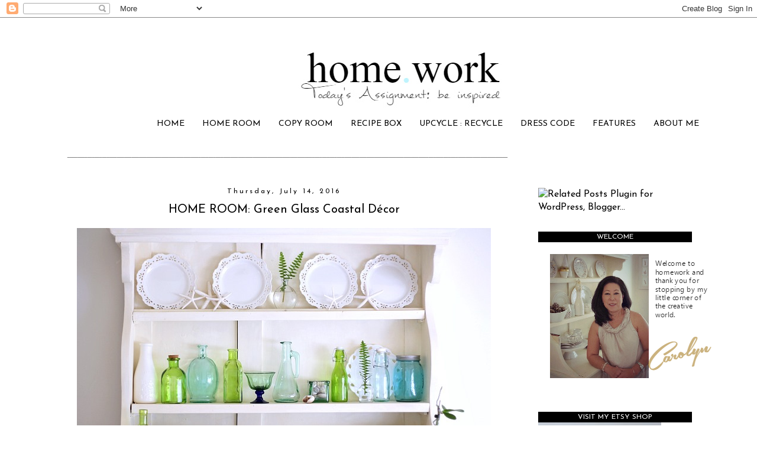

--- FILE ---
content_type: text/html; charset=UTF-8
request_url: https://www.carolynshomework.com/2016/07/home-room-green-glass-coastal-decor.html
body_size: 29788
content:
<!DOCTYPE html>
<html class='v2' dir='ltr' xmlns='http://www.w3.org/1999/xhtml' xmlns:b='http://www.google.com/2005/gml/b' xmlns:data='http://www.google.com/2005/gml/data' xmlns:expr='http://www.google.com/2005/gml/expr'>
<head>
<link href='https://www.blogger.com/static/v1/widgets/335934321-css_bundle_v2.css' rel='stylesheet' type='text/css'/>
<script>
  (function(i,s,o,g,r,a,m){i['GoogleAnalyticsObject']=r;i[r]=i[r]||function(){
  (i[r].q=i[r].q||[]).push(arguments)},i[r].l=1*new Date();a=s.createElement(o),
  m=s.getElementsByTagName(o)[0];a.async=1;a.src=g;m.parentNode.insertBefore(a,m)
  })(window,document,'script','https://www.google-analytics.com/analytics.js','ga');

  ga('create', 'UA-17945475-1', 'auto');
  ga('send', 'pageview');

</script>
<meta content='width=1100'/>
<meta content='text/html; charset=UTF-8' http-equiv='Content-Type'/>
<meta content='blogger' name='generator'/>
<link href='https://www.carolynshomework.com/favicon.ico' rel='icon' type='image/x-icon'/>
<link href='https://www.carolynshomework.com/2016/07/home-room-green-glass-coastal-decor.html' rel='canonical'/>
<link rel="alternate" type="application/atom+xml" title="homework - Atom" href="https://www.carolynshomework.com/feeds/posts/default" />
<link rel="alternate" type="application/rss+xml" title="homework - RSS" href="https://www.carolynshomework.com/feeds/posts/default?alt=rss" />
<link rel="service.post" type="application/atom+xml" title="homework - Atom" href="https://www.blogger.com/feeds/1387629534664920866/posts/default" />

<link rel="alternate" type="application/atom+xml" title="homework - Atom" href="https://www.carolynshomework.com/feeds/6847698939505778216/comments/default" />
<!--Can't find substitution for tag [blog.ieCssRetrofitLinks]-->
<link href='https://blogger.googleusercontent.com/img/b/R29vZ2xl/AVvXsEhUcc72oomz8_xGb-gmCNOCs3ZsIBSE_OipjMkKPJqP-nHO7WwRjmstQPus8NEkcGaWURlAQqj73wv-huyeLhM1JichcCW5Pr2pwcYnBWy9JcU2OPHrEahXywuv0l9GhxXHla_TyghjiRr7/?imgmax=800' rel='image_src'/>
<meta content='Budget friendly diy green glass coastal decor. A beach glass theme dining room and hutch.' name='description'/>
<meta content='https://www.carolynshomework.com/2016/07/home-room-green-glass-coastal-decor.html' property='og:url'/>
<meta content='HOME ROOM: Green Glass Coastal Décor' property='og:title'/>
<meta content='Budget friendly diy green glass coastal decor. A beach glass theme dining room and hutch.' property='og:description'/>
<meta content='https://blogger.googleusercontent.com/img/b/R29vZ2xl/AVvXsEhUcc72oomz8_xGb-gmCNOCs3ZsIBSE_OipjMkKPJqP-nHO7WwRjmstQPus8NEkcGaWURlAQqj73wv-huyeLhM1JichcCW5Pr2pwcYnBWy9JcU2OPHrEahXywuv0l9GhxXHla_TyghjiRr7/w1200-h630-p-k-no-nu/?imgmax=800' property='og:image'/>
<title>
homework: HOME ROOM: Green Glass Coastal Décor
</title>
<style type='text/css'>@font-face{font-family:'Calibri';font-style:normal;font-weight:400;font-display:swap;src:url(//fonts.gstatic.com/l/font?kit=J7afnpV-BGlaFfdAhLEY67FIEjg&skey=a1029226f80653a8&v=v15)format('woff2');unicode-range:U+0000-00FF,U+0131,U+0152-0153,U+02BB-02BC,U+02C6,U+02DA,U+02DC,U+0304,U+0308,U+0329,U+2000-206F,U+20AC,U+2122,U+2191,U+2193,U+2212,U+2215,U+FEFF,U+FFFD;}@font-face{font-family:'Josefin Sans';font-style:normal;font-weight:400;font-display:swap;src:url(//fonts.gstatic.com/s/josefinsans/v34/Qw3PZQNVED7rKGKxtqIqX5E-AVSJrOCfjY46_DjQbMlhLybpUVzEEaq2.woff2)format('woff2');unicode-range:U+0102-0103,U+0110-0111,U+0128-0129,U+0168-0169,U+01A0-01A1,U+01AF-01B0,U+0300-0301,U+0303-0304,U+0308-0309,U+0323,U+0329,U+1EA0-1EF9,U+20AB;}@font-face{font-family:'Josefin Sans';font-style:normal;font-weight:400;font-display:swap;src:url(//fonts.gstatic.com/s/josefinsans/v34/Qw3PZQNVED7rKGKxtqIqX5E-AVSJrOCfjY46_DjQbMhhLybpUVzEEaq2.woff2)format('woff2');unicode-range:U+0100-02BA,U+02BD-02C5,U+02C7-02CC,U+02CE-02D7,U+02DD-02FF,U+0304,U+0308,U+0329,U+1D00-1DBF,U+1E00-1E9F,U+1EF2-1EFF,U+2020,U+20A0-20AB,U+20AD-20C0,U+2113,U+2C60-2C7F,U+A720-A7FF;}@font-face{font-family:'Josefin Sans';font-style:normal;font-weight:400;font-display:swap;src:url(//fonts.gstatic.com/s/josefinsans/v34/Qw3PZQNVED7rKGKxtqIqX5E-AVSJrOCfjY46_DjQbMZhLybpUVzEEQ.woff2)format('woff2');unicode-range:U+0000-00FF,U+0131,U+0152-0153,U+02BB-02BC,U+02C6,U+02DA,U+02DC,U+0304,U+0308,U+0329,U+2000-206F,U+20AC,U+2122,U+2191,U+2193,U+2212,U+2215,U+FEFF,U+FFFD;}</style>
<style id='page-skin-1' type='text/css'><!--
/*
-----------------------------------------------
Blogger Template Style
Name:     Simple
Designer: Josh Peterson
URL:      www.noaesthetic.com
----------------------------------------------- */
/* Variable definitions
====================
<Variable name="keycolor" description="Main Color" type="color" default="#66bbdd"/>
<Group description="Page Text" selector="body">
<Variable name="body.font" description="Font" type="font"
default="normal normal 12px Arial, Tahoma, Helvetica, FreeSans, sans-serif"/>
<Variable name="body.text.color" description="Text Color" type="color" default="#222222"/>
</Group>
<Group description="Backgrounds" selector=".body-fauxcolumns-outer">
<Variable name="body.background.color" description="Outer Background" type="color" default="#66bbdd"/>
<Variable name="content.background.color" description="Main Background" type="color" default="#ffffff"/>
<Variable name="header.background.color" description="Header Background" type="color" default="transparent"/>
</Group>
<Group description="Links" selector=".main-outer">
<Variable name="link.color" description="Link Color" type="color" default="#827a5b"/>
<Variable name="link.visited.color" description="Visited Color" type="color" default="#827a5b"/>
<Variable name="link.hover.color" description="Hover Color" type="color" default="#827a5b"/>
</Group>
<Group description="Blog Title" selector=".header h1">
<Variable name="header.font" description="Font" type="font"
default="normal normal 20px Arial, Tahoma, Helvetica, FreeSans, sans-serif"/>
<Variable name="header.text.color" description="Title Color" type="color" default="#000000" />
</Group>
<Group description="Blog Description" selector=".header .description">
<Variable name="description.text.color" description="Description Color" type="color"
default="#777777" />
</Group>
<Group description="Tabs Text" selector=".tabs-inner .widget li a">
<Variable name="tabs.font" description="Font" type="font"
default="normal normal 14px Arial, Tahoma, Helvetica, FreeSans, sans-serif"/>
<Variable name="tabs.text.color" description="Text Color" type="color" default="#999999"/>
<Variable name="tabs.selected.text.color" description="Selected Color" type="color" default="#000000"/>
</Group>
<Group description="Tabs Background" selector=".tabs-outer .PageList">
<Variable name="tabs.background.color" description="Background Color" type="color" default="#f5f5f5"/>
<Variable name="tabs.selected.background.color" description="Selected Color" type="color" default="#eeeeee"/>
</Group>
<Group description="Post Title" selector="h3.post-title, .comments h4">
<Variable name="post.title.font" description="Font" type="font"
default="normal normal 22px Arial, Tahoma, Helvetica, FreeSans, sans-serif"/>
</Group>
<Group description="Date Header" selector=".date-header">
<Variable name="date.header.color" description="Text Color" type="color"
default="#000000"/>
<Variable name="date.header.background.color" description="Background Color" type="color"
default="transparent"/>
</Group>
<Group description="Post Footer" selector=".post-footer">
<Variable name="post.footer.text.color" description="Text Color" type="color" default="#666666"/>
<Variable name="post.footer.background.color" description="Background Color" type="color"
default="#f9f9f9"/>
<Variable name="post.footer.border.color" description="Shadow Color" type="color" default="#eeeeee"/>
</Group>
<Group description="Gadgets" selector="h2">
<Variable name="widget.title.font" description="Title Font" type="font"
default="normal bold 11px Arial, Tahoma, Helvetica, FreeSans, sans-serif"/>
<Variable name="widget.title.text.color" description="Title Color" type="color" default="#000000"/>
<Variable name="widget.alternate.text.color" description="Alternate Color" type="color" default="#999999"/>
</Group>
<Group description="Images" selector=".main-inner">
<Variable name="image.background.color" description="Background Color" type="color" default="#ffffff"/>
<Variable name="image.border.color" description="Border Color" type="color" default="#eeeeee"/>
<Variable name="image.text.color" description="Caption Text Color" type="color" default="#000000"/>
</Group>
<Group description="Accents" selector=".content-inner">
<Variable name="body.rule.color" description="Separator Line Color" type="color" default="#eeeeee"/>
<Variable name="tabs.border.color" description="Tabs Border Color" type="color" default="rgba(0, 0, 0, 0)"/>
</Group>
<Variable name="body.background" description="Body Background" type="background"
color="#ffffff" default="$(color) none repeat scroll top left"/>
<Variable name="body.background.override" description="Body Background Override" type="string" default=""/>
<Variable name="body.background.gradient.cap" description="Body Gradient Cap" type="url"
default="url(//www.blogblog.com/1kt/simple/gradients_light.png)"/>
<Variable name="body.background.gradient.tile" description="Body Gradient Tile" type="url"
default="url(//www.blogblog.com/1kt/simple/body_gradient_tile_light.png)"/>
<Variable name="content.background.color.selector" description="Content Background Color Selector" type="string" default=".content-inner"/>
<Variable name="content.padding" description="Content Padding" type="length" default="10px"/>
<Variable name="content.padding.horizontal" description="Content Horizontal Padding" type="length" default="10px"/>
<Variable name="content.shadow.spread" description="Content Shadow Spread" type="length" default="40px"/>
<Variable name="content.shadow.spread.webkit" description="Content Shadow Spread (WebKit)" type="length" default="5px"/>
<Variable name="content.shadow.spread.ie" description="Content Shadow Spread (IE)" type="length" default="10px"/>
<Variable name="main.border.width" description="Main Border Width" type="length" default="0"/>
<Variable name="header.background.gradient" description="Header Gradient" type="url" default="none"/>
<Variable name="header.shadow.offset.left" description="Header Shadow Offset Left" type="length" default="-1px"/>
<Variable name="header.shadow.offset.top" description="Header Shadow Offset Top" type="length" default="-1px"/>
<Variable name="header.shadow.spread" description="Header Shadow Spread" type="length" default="1px"/>
<Variable name="header.padding" description="Header Padding" type="length" default="10px"/>
<Variable name="header.border.size" description="Header Border Size" type="length" default="1px"/>
<Variable name="header.bottom.border.size" description="Header Bottom Border Size" type="length" default="1px"/>
<Variable name="header.border.horizontalsize" description="Header Horizontal Border Size" type="length" default="0"/>
<Variable name="description.text.size" description="Description Text Size" type="string" default="140%"/>
<Variable name="tabs.margin.top" description="Tabs Margin Top" type="length" default="0" />
<Variable name="tabs.margin.side" description="Tabs Side Margin" type="length" default="30px" />
<Variable name="tabs.background.gradient" description="Tabs Background Gradient" type="url"
default="url(//www.blogblog.com/1kt/simple/gradients_light.png)"/>
<Variable name="tabs.border.width" description="Tabs Border Width" type="length" default="1px"/>
<Variable name="tabs.bevel.border.width" description="Tabs Bevel Border Width" type="length" default="1px"/>
<Variable name="date.header.padding" description="Date Header Padding" type="string" default="inherit"/>
<Variable name="date.header.letterspacing" description="Date Header Letter Spacing" type="string" default="inherit"/>
<Variable name="date.header.margin" description="Date Header Margin" type="string" default="inherit"/>
<Variable name="post.margin.bottom" description="Post Bottom Margin" type="length" default="25px"/>
<Variable name="image.border.small.size" description="Image Border Small Size" type="length" default="2px"/>
<Variable name="image.border.large.size" description="Image Border Large Size" type="length" default="5px"/>
<Variable name="page.width.selector" description="Page Width Selector" type="string" default=".region-inner"/>
<Variable name="page.width" description="Page Width" type="string" default="auto"/>
<Variable name="main.section.margin" description="Main Section Margin" type="length" default="15px"/>
<Variable name="main.padding" description="Main Padding" type="length" default="15px"/>
<Variable name="main.padding.top" description="Main Padding Top" type="length" default="30px"/>
<Variable name="main.padding.bottom" description="Main Padding Bottom" type="length" default="30px"/>
<Variable name="paging.background"
color="#ffffff"
description="Background of blog paging area" type="background"
default="transparent none no-repeat scroll top center"/>
<Variable name="footer.bevel" description="Bevel border length of footer" type="length" default="0"/>
<Variable name="mobile.background.overlay" description="Mobile Background Overlay" type="string"
default="transparent none repeat scroll top left"/>
<Variable name="mobile.background.size" description="Mobile Background Size" type="string" default="auto"/>
<Variable name="mobile.button.color" description="Mobile Button Color" type="color" default="#ffffff" />
<Variable name="startSide" description="Side where text starts in blog language" type="automatic" default="left"/>
<Variable name="endSide" description="Side where text ends in blog language" type="automatic" default="right"/>
*/
/* Content
----------------------------------------------- */
body {
font: normal normal 16px Josefin Sans;
color: #000000;
background: #ffffff none repeat scroll top left;
padding: 0 0 0 0;
}
html body .region-inner {
min-width: 0;
max-width: 100%;
width: auto;
}
a:link {
text-decoration:none;
color: #000000;
}
a:visited {
text-decoration:none;
color: #000000;
}
a:hover {
text-decoration:underline;
color: #6ec4d8;
}
.body-fauxcolumn-outer .fauxcolumn-inner {
background: transparent none repeat scroll top left;
_background-image: none;
}
.body-fauxcolumn-outer .cap-top {
position: absolute;
z-index: 1;
height: 400px;
width: 100%;
background: #ffffff none repeat scroll top left;
}
.body-fauxcolumn-outer .cap-top .cap-left {
width: 100%;
background: transparent none repeat-x scroll top left;
_background-image: none;
}
.content-outer {
-moz-box-shadow: 0 0 0 rgba(0, 0, 0, .15);
-webkit-box-shadow: 0 0 0 rgba(0, 0, 0, .15);
-goog-ms-box-shadow: 0 0 0 #333333;
box-shadow: 0 0 0 rgba(0, 0, 0, .15);
margin-bottom: 1px;
}
.content-inner {
padding: 10px 40px;
}
.content-inner {
background-color: #ffffff;
}
/* Header
----------------------------------------------- */
.header-outer {
background: transparent none repeat-x scroll 0 -400px;
_background-image: none;
}
.Header h1 {
font: normal normal 8px Calibri;
color: #000000;
text-shadow: 0 0 0 rgba(0, 0, 0, .2);
}
.Header h1 a {
color: #000000;
}
.Header .description {
font-size: 18px;
color: #000000;
}
.header-inner .Header .titlewrapper {
padding: 0px 0 0px 0 0;
}
.header-inner .Header .descriptionwrapper {
padding: 0px 0 0px 0 0;
}
/* Tabs
----------------------------------------------- */
.tabs-inner .section:first-child {
border-top: 0 solid rgba(0, 0, 0, 0);
}
.tabs-inner .section:first-child ul {
margin-top: -1px;
border-top: 1px solid rgba(0, 0, 0, 0);
border-left: 1px solid rgba(0, 0, 0, 0);
border-right: 1px solid rgba(0, 0, 0, 0);
}
.tabs-inner .widget ul {
background: #ffffff none repeat-x scroll 0 -800px;
_background-image: none;
border-bottom: 1px solid rgba(0, 0, 0, 0);
margin-top: 0;
margin-left: 140px;
margin-right: -30px;
}
.tabs-inner .widget li a {
display: inline-block;
padding: .6em 1em;
font: normal normal 14px Josefin Sans;
color: #000000;
border-left: 1px solid #ffffff;
border-right: 1px solid rgba(0, 0, 0, 0);
}
.tabs-inner .widget li:first-child a {
border-left: none;
}
.tabs-inner .widget li.selected a, .tabs-inner .widget li a:hover {
color: #000000;
background-color: transparent;
text-decoration: none;
}
/* Columns
----------------------------------------------- */
.main-outer {
border-top: 0 solid rgba(0, 0, 0, 0);
}
.fauxcolumn-left-outer .fauxcolumn-inner {
border-right: 1px solid rgba(0, 0, 0, 0);
}
.fauxcolumn-right-outer .fauxcolumn-inner {
border-left: 1px solid rgba(0, 0, 0, 0);
}
/* Headings
----------------------------------------------- */
h2 {
margin: 0 0 1em 0;
font: normal normal 12px Josefin Sans;
color: #ffffff; text-align: center;
}
/* Widgets
----------------------------------------------- */
.widget .zippy {
color: #ffffff;
text-shadow: 2px 2px 1px rgba(0, 0, 0, .1);
}
.widget .popular-posts ul {
list-style: none;
}
/* Posts
----------------------------------------------- */
.date-header span {
background-color: rgba(0, 0, 0, 0);
color: #000000;
padding: 0.4em;
letter-spacing: 3px;
margin: inherit;
}
.main-inner {
padding-top: 35px;
padding-bottom: 65px;
}
.main-inner .column-center-inner {
padding: 0 0;
}
.main-inner .column-center-inner .section {
margin: 0 1em;
}
.post {border-bottom: 1px solid #000000; padding-bottom: 10px; margin:  10px 0px  10px 0px;
margin: 0 0 45px 0;
}
h3.post-title, .comments h4 {
font: normal normal 20px Josefin Sans;
margin: .75em 0 0; text-align: center;
}
.post-body {
font-size: 110%;
line-height: 1.4;
position: relative;
}
.post-body img, .post-body .tr-caption-container, .Profile img, .Image img,
.BlogList .item-thumbnail img {
padding: 2px;
background: #ffffff;
border: 1px solid #eeeeee;
-moz-box-shadow: 1px 1px 5px rgba(0, 0, 0, .1);
-webkit-box-shadow: 1px 1px 5px rgba(0, 0, 0, .1);
box-shadow: 1px 1px 5px rgba(0, 0, 0, .1);
}
.post-body img, .post-body .tr-caption-container {
padding: 5px;
}
.post-body .tr-caption-container {
color: #666666;
}
.post-body .tr-caption-container img {
padding: 0;
background: transparent;
border: none;
-moz-box-shadow: 0 0 0 rgba(0, 0, 0, .1);
-webkit-box-shadow: 0 0 0 rgba(0, 0, 0, .1);
box-shadow: 0 0 0 rgba(0, 0, 0, .1);
}
.post-header {
margin: 0 0 1.5em;
line-height: 1.6;
font-size: 90%;
}
.post-footer {
margin: 20px -2px 0;
padding: 5px 10px;
color: #444444;
background-color: #ffffff;
border-bottom: 1px solid rgba(0, 0, 0, 0);
line-height: 1.6;
font-size: 90%;
}
#comments .comment-author {
padding-top: 1.5em;
border-top: 1px solid rgba(0, 0, 0, 0);
background-position: 0 1.5em;
}
#comments .comment-author:first-child {
padding-top: 0;
border-top: none;
}
.avatar-image-container {
margin: .2em 0 0;
}
#comments .avatar-image-container img {
border: 1px solid #eeeeee;
}
/* Comments
----------------------------------------------- */
.comments .comments-content .icon.blog-author {
background-repeat: no-repeat;
background-image: url([data-uri]);
}
.comments .comments-content .loadmore a {
border-top: 1px solid #ffffff;
border-bottom: 1px solid #ffffff;
}
.comments .comment-thread.inline-thread {
background-color: #ffffff;
}
.comments .continue {
border-top: 2px solid #ffffff;
}
/* Accents
---------------------------------------------- */
.section-columns td.columns-cell {
border-left: 1px solid rgba(0, 0, 0, 0);
}
.blog-pager {
background: transparent url(//www.blogblog.com/1kt/simple/paging_dot.png) repeat-x scroll top center;
}
.blog-pager-older-link, .home-link,
.blog-pager-newer-link {
background-color: #ffffff;
padding: 5px;
}
.footer-outer {
border-top: 1px dashed #bbbbbb;
}
/* Mobile
----------------------------------------------- */
body.mobile  {
background-size: auto;
}
.mobile .body-fauxcolumn-outer {
background: transparent none repeat scroll top left;
}
.mobile .body-fauxcolumn-outer .cap-top {
background-size: 100% auto;
}
.mobile .content-outer {
-webkit-box-shadow: 0 0 3px rgba(0, 0, 0, .15);
box-shadow: 0 0 3px rgba(0, 0, 0, .15);
}
body.mobile .AdSense {
margin: 0 -0;
}
.mobile .tabs-inner .widget ul {
margin-left: 0;
margin-right: 0;
}
.mobile .post {
margin: 0;
}
.mobile .main-inner .column-center-inner .section {
margin: 0;
}
.mobile .date-header span {
padding: 0.1em 10px;
margin: 0 -10px;
}
.mobile h3.post-title {
margin: 0;
}
.mobile .blog-pager {
background: transparent none no-repeat scroll top center;
}
.mobile .footer-outer {
border-top: none;
}
.mobile .main-inner, .mobile .footer-inner {
background-color: #ffffff;
}
.mobile-index-contents {
color: #000000;
}
.mobile-link-button {
background-color: #000000;
}
.mobile-link-button a:link, .mobile-link-button a:visited {
color: #ffffff;
}
.mobile .tabs-inner .section:first-child {
border-top: none;
}
.mobile .tabs-inner .PageList .widget-content {
background-color: transparent;
color: #000000;
border-top: 1px solid rgba(0, 0, 0, 0);
border-bottom: 1px solid rgba(0, 0, 0, 0);
}
.mobile .tabs-inner .PageList .widget-content .pagelist-arrow {
border-left: 1px solid rgba(0, 0, 0, 0);
}
.post-body img, .post-body .tr-caption-container, .Profile img, .Image img,
.BlogList .item-thumbnail img {
padding: 0 !important;
border: none !important;
background: none !important;
-moz-box-shadow: 0px 0px 0px transparent !important;
-webkit-box-shadow: 0px 0px 0px transparent !important;
box-shadow: 0px 0px 0px transparent !important;
.post-body a{
color: 87bcb9 !important;
}
.post-body a:hover{
color: default !important;
}
.post-body a:visited{
color: default !important;
}h3 {
font-color: black;
}.post h3 {
color: black !important;
}
.post h3 {
color: black !important;
}.header-inner {
max-height: 125px !important;
}
.titlewrapper {
margin: 0px !important;
padding: 0px !important;
padding-top: 5px !important;
}#header-inner {
padding:1px 0 1px 0;
background-position: center !important;
}
.post-body
{
border-bottom:1px solid black !important;
}.post-footer {border-bottom: 1px solid #999999!important;}h3.post-title{
text-align: center;
}
.sidebar h2 {text-align:center !important;}h3.post-title a{
color: #000000 !important;
}
.post-body a{
color: #66AFC1; !important;
}
.post-body a:hover {
color: #6FC8DF; !important;
}
.post-body a{
text-decoration: underline; !important;
}
--></style>
<style id='template-skin-1' type='text/css'><!--
.sidebar h2 {
margin:0;
padding:0 0.2em;
line-height:1.5em;
background:#000000;
}
body {
min-width: 1200px;
}
.content-outer, .content-fauxcolumn-outer, .region-inner {
min-width: 1200px;
max-width: 1200px;
_width: 1200px;
}
.main-inner .columns {
padding-left: 0;
padding-right: 320px;
}
.main-inner .fauxcolumn-center-outer {
left: 0;
right: 320px;
/* IE6 does not respect left and right together */
_width: expression(this.parentNode.offsetWidth -
parseInt("0") -
parseInt("320px") + 'px');
}
.main-inner .fauxcolumn-left-outer {
width: 0;
}
.main-inner .fauxcolumn-right-outer {
width: 320px;
}
.main-inner .column-left-outer {
width: 0;
right: 100%;
margin-left: -0;
}
.main-inner .column-right-outer {
width: 320px;
margin-right: -320px;
}
#layout {
min-width: 0;
}
#layout .content-outer {
min-width: 0;
width: 800px;
}
#layout .region-inner {
min-width: 0;
width: auto;
}
--></style>
<script type='text/javascript'>
        (function(i,s,o,g,r,a,m){i['GoogleAnalyticsObject']=r;i[r]=i[r]||function(){
        (i[r].q=i[r].q||[]).push(arguments)},i[r].l=1*new Date();a=s.createElement(o),
        m=s.getElementsByTagName(o)[0];a.async=1;a.src=g;m.parentNode.insertBefore(a,m)
        })(window,document,'script','https://www.google-analytics.com/analytics.js','ga');
        ga('create', 'UA-17945475-2', 'auto', 'blogger');
        ga('blogger.send', 'pageview');
      </script>
<meta content='https://blogger.googleusercontent.com/img/b/R29vZ2xl/AVvXsEhUcc72oomz8_xGb-gmCNOCs3ZsIBSE_OipjMkKPJqP-nHO7WwRjmstQPus8NEkcGaWURlAQqj73wv-huyeLhM1JichcCW5Pr2pwcYnBWy9JcU2OPHrEahXywuv0l9GhxXHla_TyghjiRr7/?imgmax=800' property='og:image'/>
<style type='text/css'>
.PopularPosts .item-thumbnail a {
clip: auto;
display: block;
height: 250px;
overflow: hidden;
width: 250px;
margin-left: -10px;
}
.PopularPosts .item-thumbnail img {
position: relative;
top: -5px;
transition:all .2s linear;
 -o-transition:all .5s linear;
-moz-transition:all .2s linear;
-webkit-transition:all .2s linear;
}

.PopularPosts .item-thumbnail img:hover{
opacity:.6;
filter:alpha(opacity=60)
}
.PopularPosts .widget-content ul li {
color: #555555;
}

.PopularPosts .item-title {
clear:both;
font: 10px verdana;
color: #222222;
text-transform: uppercase;
text-align: left;
margin-right: 10px;
}

.PopularPosts .item-snippet {
display: none;
}

.widget .widget-item-control a img {
height: 18px;
width: 18px;

}

</style>
<meta name='ir-site-verification-token' value='1211460301'/>
<link href='https://www.blogger.com/dyn-css/authorization.css?targetBlogID=1387629534664920866&amp;zx=75cb790a-8063-457f-a055-968790e24fd3' media='none' onload='if(media!=&#39;all&#39;)media=&#39;all&#39;' rel='stylesheet'/><noscript><link href='https://www.blogger.com/dyn-css/authorization.css?targetBlogID=1387629534664920866&amp;zx=75cb790a-8063-457f-a055-968790e24fd3' rel='stylesheet'/></noscript>
<meta name='google-adsense-platform-account' content='ca-host-pub-1556223355139109'/>
<meta name='google-adsense-platform-domain' content='blogspot.com'/>

<!-- data-ad-client=ca-pub-6800773645998716 -->

</head>
<body class='loading'>
<div class='navbar section' id='navbar'><div class='widget Navbar' data-version='1' id='Navbar1'><script type="text/javascript">
    function setAttributeOnload(object, attribute, val) {
      if(window.addEventListener) {
        window.addEventListener('load',
          function(){ object[attribute] = val; }, false);
      } else {
        window.attachEvent('onload', function(){ object[attribute] = val; });
      }
    }
  </script>
<div id="navbar-iframe-container"></div>
<script type="text/javascript" src="https://apis.google.com/js/platform.js"></script>
<script type="text/javascript">
      gapi.load("gapi.iframes:gapi.iframes.style.bubble", function() {
        if (gapi.iframes && gapi.iframes.getContext) {
          gapi.iframes.getContext().openChild({
              url: 'https://www.blogger.com/navbar/1387629534664920866?po\x3d6847698939505778216\x26origin\x3dhttps://www.carolynshomework.com',
              where: document.getElementById("navbar-iframe-container"),
              id: "navbar-iframe"
          });
        }
      });
    </script><script type="text/javascript">
(function() {
var script = document.createElement('script');
script.type = 'text/javascript';
script.src = '//pagead2.googlesyndication.com/pagead/js/google_top_exp.js';
var head = document.getElementsByTagName('head')[0];
if (head) {
head.appendChild(script);
}})();
</script>
</div></div>
<div class='body-fauxcolumns'>
<div class='fauxcolumn-outer body-fauxcolumn-outer'>
<div class='cap-top'>
<div class='cap-left'></div>
<div class='cap-right'></div>
</div>
<div class='fauxborder-left'>
<div class='fauxborder-right'></div>
<div class='fauxcolumn-inner'>
</div>
</div>
<div class='cap-bottom'>
<div class='cap-left'></div>
<div class='cap-right'></div>
</div>
</div>
</div>
<div class='content'>
<div class='content-fauxcolumns'>
<div class='fauxcolumn-outer content-fauxcolumn-outer'>
<div class='cap-top'>
<div class='cap-left'></div>
<div class='cap-right'></div>
</div>
<div class='fauxborder-left'>
<div class='fauxborder-right'></div>
<div class='fauxcolumn-inner'>
</div>
</div>
<div class='cap-bottom'>
<div class='cap-left'></div>
<div class='cap-right'></div>
</div>
</div>
</div>
<div class='content-outer'>
<div class='content-cap-top cap-top'>
<div class='cap-left'></div>
<div class='cap-right'></div>
</div>
<div class='fauxborder-left content-fauxborder-left'>
<div class='fauxborder-right content-fauxborder-right'></div>
<div class='content-inner'>
<header>
<div class='header-outer'>
<div class='header-cap-top cap-top'>
<div class='cap-left'></div>
<div class='cap-right'></div>
</div>
<div class='fauxborder-left header-fauxborder-left'>
<div class='fauxborder-right header-fauxborder-right'></div>
<div class='region-inner header-inner'>
<div class='header section' id='header'><div class='widget HTML' data-version='1' id='HTML4'>
<div class='widget-content'>
<!--MONUMETRIC [ATF|Pos 1] D:728x90 T:728x90 M:320x50 START-->

<div id="mmt-26a8610b-be72-446f-a63c-9b547ccedddc"></div><script type="text/javascript" data-cfasync="false">$MMT = window.$MMT || {}; $MMT.cmd = $MMT.cmd || [];$MMT.cmd.push(function(){ $MMT.display.slots.push(["26a8610b-be72-446f-a63c-9b547ccedddc"]); })</script>

<!--MONUMETRIC [ATF|Pos 1] D:728x90 T:728x90 M:320x50  ENDS-->
</div>
<div class='clear'></div>
</div><div class='widget Header' data-version='1' id='Header1'>
<div id='header-inner'>
<a href='https://www.carolynshomework.com/' style='display: block'>
<img alt='homework' height='124px; ' id='Header1_headerimg' src='https://blogger.googleusercontent.com/img/b/R29vZ2xl/AVvXsEgVHrnzccH9uYMFG7KvVv5GjN92OOB52tWw3pkFbXM-rqwXLy0npQu6S8Ua1xxVRtQN2JZeU_dni7KyHl-uIfO_Uz8guYsVQJAQodVrXnVK5eoUc6UaQNZheMWaI_ZFFtnCquBD3CU6Z1EX/s1600-r/Header+2015.png.jpg' style='display: block' width='1200px; '/>
</a>
</div>
</div></div>
</div>
</div>
<div class='header-cap-bottom cap-bottom'>
<div class='cap-left'></div>
<div class='cap-right'></div>
</div>
</div>
</header>
<div class='tabs-outer'>
<div class='tabs-cap-top cap-top'>
<div class='cap-left'></div>
<div class='cap-right'></div>
</div>
<div class='fauxborder-left tabs-fauxborder-left'>
<div class='fauxborder-right tabs-fauxborder-right'></div>
<div class='region-inner tabs-inner'>
<div class='tabs section' id='crosscol'><div class='widget PageList' data-version='1' id='PageList1'>
<h2>
Tabs
</h2>
<div class='widget-content'>
<ul>
<li>
<a href='https://www.carolynshomework.com/'>
HOME
</a>
</li>
<li>
<a href='https://www.carolynshomework.com/p/home-decor.html'>
HOME ROOM
</a>
</li>
<li>
<a href='https://www.carolynshomework.com/p/goodie-bag-printables.html'>
COPY ROOM
</a>
</li>
<li>
<a href='https://www.carolynshomework.com/p/goodie-bag.html'>
RECIPE BOX
</a>
</li>
<li>
<a href='https://www.carolynshomework.com/p/upcycled-projects.html'>
UPCYCLE : RECYCLE
</a>
</li>
<li>
<a href='https://www.carolynshomework.com/p/dress-code.html'>
DRESS CODE 
</a>
</li>
<li>
<a href='https://www.carolynshomework.com/p/featured-on.html'>
FEATURES
</a>
</li>
<li>
<a href='https://www.carolynshomework.com/p/about-me.html'>
ABOUT ME
</a>
</li>
</ul>
<div class='clear'></div>
</div>
</div></div>
<div class='tabs section' id='crosscol-overflow'><div class='widget Image' data-version='1' id='Image14'>
<h2>{ }</h2>
<div class='widget-content'>
<img alt='{ }' height='19' id='Image14_img' src='https://blogger.googleusercontent.com/img/b/R29vZ2xl/AVvXsEhbJQB9QcEBMmrS4hi2-EtfbsTnkFlN-BngEAF5ySvPbb3eLZA9L6u-34dY10Hy7pnL7lNa9B5EZ6vcIvmJ3Px5LG-NLbqRrwSq7u3TonGX3cwx62BsEWygwdP01rFCE6H_L3_PpDVfLEY6/s1600/Blog+Header+Line.png' width='752'/>
<br/>
</div>
<div class='clear'></div>
</div></div>
</div>
</div>
<div class='tabs-cap-bottom cap-bottom'>
<div class='cap-left'></div>
<div class='cap-right'></div>
</div>
</div>
<div class='main-outer'>
<div class='main-cap-top cap-top'>
<div class='cap-left'></div>
<div class='cap-right'></div>
</div>
<div class='fauxborder-left main-fauxborder-left'>
<div class='fauxborder-right main-fauxborder-right'></div>
<div class='region-inner main-inner'>
<div class='columns fauxcolumns'>
<div class='fauxcolumn-outer fauxcolumn-center-outer'>
<div class='cap-top'>
<div class='cap-left'></div>
<div class='cap-right'></div>
</div>
<div class='fauxborder-left'>
<div class='fauxborder-right'></div>
<div class='fauxcolumn-inner'>
</div>
</div>
<div class='cap-bottom'>
<div class='cap-left'></div>
<div class='cap-right'></div>
</div>
</div>
<div class='fauxcolumn-outer fauxcolumn-left-outer'>
<div class='cap-top'>
<div class='cap-left'></div>
<div class='cap-right'></div>
</div>
<div class='fauxborder-left'>
<div class='fauxborder-right'></div>
<div class='fauxcolumn-inner'>
</div>
</div>
<div class='cap-bottom'>
<div class='cap-left'></div>
<div class='cap-right'></div>
</div>
</div>
<div class='fauxcolumn-outer fauxcolumn-right-outer'>
<div class='cap-top'>
<div class='cap-left'></div>
<div class='cap-right'></div>
</div>
<div class='fauxborder-left'>
<div class='fauxborder-right'></div>
<div class='fauxcolumn-inner'>
</div>
</div>
<div class='cap-bottom'>
<div class='cap-left'></div>
<div class='cap-right'></div>
</div>
</div>
<!-- corrects IE6 width calculation -->
<div class='columns-inner'>
<div class='column-center-outer'>
<div class='column-center-inner'>
<div class='main section' id='main'><div class='widget Blog' data-version='1' id='Blog1'>
<div class='blog-posts hfeed'>

                                        <div class="date-outer">
                                      
<h2 class='date-header'>
<span>
Thursday, July 14, 2016
</span>
</h2>

                                        <div class="date-posts">
                                      
<div class='post-outer'>
<div class='post hentry' itemprop='blogPost' itemscope='itemscope' itemtype='http://schema.org/BlogPosting'>
<meta content='https://blogger.googleusercontent.com/img/b/R29vZ2xl/AVvXsEhUcc72oomz8_xGb-gmCNOCs3ZsIBSE_OipjMkKPJqP-nHO7WwRjmstQPus8NEkcGaWURlAQqj73wv-huyeLhM1JichcCW5Pr2pwcYnBWy9JcU2OPHrEahXywuv0l9GhxXHla_TyghjiRr7/?imgmax=800' itemprop='image_url'/>
<meta content='1387629534664920866' itemprop='blogId'/>
<meta content='6847698939505778216' itemprop='postId'/>
<a name='6847698939505778216'></a>
<h3 class='post-title entry-title' itemprop='name'>
HOME ROOM: Green Glass Coastal Décor
</h3>
<div class='post-header'>
<div class='post-header-line-1'></div>
</div>
<div class='post-body entry-content' id='post-body-6847698939505778216' itemprop='articleBody'>
<a href="https://blogger.googleusercontent.com/img/b/R29vZ2xl/AVvXsEgfbvyYQle2e8p09euRknQ5r0KmMIuxUUY4UEExURpFqzMVNw3PawOs7h0ruK4wWJpbe3EqEGGHQnCRzCshKol500U_IvJaKKxpyk1NCzJ7Mmd3LXJWyxLQjuVBxm9h2cSrJazOiFZ3jyFc/s1600-h/Green%252520Glass%252520Decor%252520Hutch%25255B7%25255D.jpg"><img alt="Green Glass Decor Hutch" border="0" height="467" src="https://blogger.googleusercontent.com/img/b/R29vZ2xl/AVvXsEhUcc72oomz8_xGb-gmCNOCs3ZsIBSE_OipjMkKPJqP-nHO7WwRjmstQPus8NEkcGaWURlAQqj73wv-huyeLhM1JichcCW5Pr2pwcYnBWy9JcU2OPHrEahXywuv0l9GhxXHla_TyghjiRr7/?imgmax=800" style="background-image: none; border-bottom-width: 0px; border-left-width: 0px; border-right-width: 0px; border-top-width: 0px; display: block; float: none; margin: 0px auto; padding-left: 0px; padding-right: 0px; padding-top: 0px;" title="Green Glass Decor Hutch" width="700" /></a>As always, I&#8217;m a little behind on my seasonal décor but I finally added some summer to my dining room. I love switching up the knick knacks and dishes on this hutch and this time I went with a green glass coastal look. I was surprised at how much green glass I had in my cupboards that I was able to use.<br />
<a name="more"></a><br />
<div align="center">
<a href="https://blogger.googleusercontent.com/img/b/R29vZ2xl/AVvXsEgxGOpgVG9xUUf4QsjtbOCxQ2BUZu50NOcUQUjMD6oij2mjF-3t_veSdm7MzrLsl4Yre6VMZU0oXJJI0tu2DGbr2BymB0GKxDBgNeuZ0c4pDJR-AuoNUN1SN6hHEV76UO8GVXkmpUPQxEHP/s1600-h/Green%252520Glass%252520Decor%252520Coastal%252520Beach%252520Dining%252520Room%25255B3%25255D.jpg"><img alt="Green Glass Decor Coastal Beach Dining Room" border="0" height="1033" src="https://blogger.googleusercontent.com/img/b/R29vZ2xl/AVvXsEhM-JaQZnOxBVi1IIxhA97yFUb3CsDund6LFmHGXspJGD95Chd70wfKmxEfArPXLvQ6TJR_E8wkjVrPYcUiqzaNeULNDsJ_MC8RS8a-31qXN7n0nxyv7E8QM0_OjjyCWYW8tsyVw0lwfydi/?imgmax=800" style="background-image: none; border-bottom-width: 0px; border-left-width: 0px; border-right-width: 0px; border-top-width: 0px; display: block; float: none; margin: 0px auto; padding-left: 0px; padding-right: 0px; padding-top: 0px;" title="Green Glass Decor Coastal Beach Dining Room" width="700" /></a>I even had this pretty water pitcher and some goblets that are perfect for summer dining.<br />
<br />
<br /></div>
<div align="center">
<div class="separator" style="clear: both; text-align: center;">
<a href="https://blogger.googleusercontent.com/img/b/R29vZ2xl/AVvXsEiu7zyKv_lnjSEmVdzSGaSVTNURvD2qOF_606aR44TLzfI-_D6urmiWrVgb3EDTNVWoaeJZgkILeRv89fksvLroxlhyphenhyphenfaqsMI5WWUv4ovEOXkI6BfBu3u11agZMniQ1xc4b4PCWzMKIseMU/s1600/Green+Glass+Decor+Dining+Room+Hutch.jpg" imageanchor="1" style="margin-left: 1em; margin-right: 1em;"><img border="0" src="https://blogger.googleusercontent.com/img/b/R29vZ2xl/AVvXsEiu7zyKv_lnjSEmVdzSGaSVTNURvD2qOF_606aR44TLzfI-_D6urmiWrVgb3EDTNVWoaeJZgkILeRv89fksvLroxlhyphenhyphenfaqsMI5WWUv4ovEOXkI6BfBu3u11agZMniQ1xc4b4PCWzMKIseMU/s1600/Green+Glass+Decor+Dining+Room+Hutch.jpg" /></a></div>
Seasonal fruit, fern cuttings and an orchid waiting to bloom add natural elements to the hutch.</div>
<div align="center">
<br /></div>
<div align="center">
<br /></div>
<a href="https://blogger.googleusercontent.com/img/b/R29vZ2xl/AVvXsEgTjNNZndPFi917sCSPMasRWPswwIodHDVmqWtbPzJa2xRIbxLiHsqo28Jf1pMEj1bGyi3L3XCwB1-r0x9i46GQzB0PVz6KhSqjCjRWTZ7iWf_LxBkqoKLUQhZQ_lcn8raqzY_PLw3CQ968/s1600-h/Green%252520Glass%252520Coastal%252520Decor%25255B2%25255D.jpg"><img alt="Green Glass Coastal Decor" border="0" height="350" src="https://blogger.googleusercontent.com/img/b/R29vZ2xl/AVvXsEjUkhUs56_hHYKCtjIPLsKiRCvJsgZkicIhTvJxtYkBbEFpnj2Ffh27Ps4JKQXtz4Pjbkrfvu4JMODFVFv9y_hc19cQrJAr5hsDzzAgy22wbrg8qVK9y9Rgz9H6OLPNxKqhS-oabvT_GLLq/?imgmax=800" style="background-image: none; border-bottom-width: 0px; border-left-width: 0px; border-right-width: 0px; border-top-width: 0px; display: block; float: none; margin: 0px auto; padding-left: 0px; padding-right: 0px; padding-top: 0px;" title="Green Glass Coastal Decor" width="700" /></a>And of course, it wouldn&#8217;t be summer without shells and sea glass. The sea glass bottles were a diy project and you can check out that post <a href="http://www.carolynshomework.com/2016/03/upcycling-sea-green-beach-glass-jars.html" target="_blank">HERE</a>.<br />
<br />
<br />
<a href="https://blogger.googleusercontent.com/img/b/R29vZ2xl/AVvXsEgoGN1m0lIr-ah8LqaR_kbO-lJnaabAnlcwlz_nQAP592wz01EdMDyb1OadlkzWntpcsuRZkADZ6xw64Hmjr4Cw2wURMnhGtywp9JDNl8p30AvxGGBOImRfKu9ZLhcaFtK2JshVHfEPPo7e/s1600-h/Green%252520Glass%252520Decor%252520Coastal%252520Dining%252520Room%25255B3%25255D.jpg"><img alt="Green Glass Decor Coastal Dining Room" border="0" height="467" src="https://blogger.googleusercontent.com/img/b/R29vZ2xl/AVvXsEhhsgpA9hJWUU4WGsGIQo5XYUryz4TPTEdV4O56FITdgqiEQWyTmn79tP_JLsBzs3bEm9qQkjEfoHIr__OkaD06z7DXmsT7qv6GC1GSzs10dHKLnvSxBFEOUKQ_3K-QHMlLbYC0WELjA_jQ/?imgmax=800" style="background-image: none; border-bottom-width: 0px; border-left-width: 0px; border-right-width: 0px; border-top-width: 0px; display: block; float: none; margin: 0px auto; padding-left: 0px; padding-right: 0px; padding-top: 0px;" title="Green Glass Decor Coastal Dining Room" width="700" /></a>We have a small dining area and I recently updated the bay window with the bamboo shades and curtains. I love how the light streams in. <br />
<br />
<br />
<a href="https://blogger.googleusercontent.com/img/b/R29vZ2xl/AVvXsEh54eLaPe6YYqKmLXhaGr5NIQfXFOc3sgHKGh33rXmpeyoQTPJ1e52mfSOeKyqDYFlWCSWBf7ZFdszT9bnByp9M7kadbF2bLSmoISGe3VF83vtoMAEq5YCowsRCM0lwPJIe1vPMIgZDjaWG/s1600-h/Green%252520Glass%252520Coastal%252520Decor%252520Pitcher%252520and%252520Tea%252520Cup%25255B2%25255D.jpg"><img alt="Green Glass Coastal Decor Pitcher and Tea Cup" border="0" height="541" src="https://blogger.googleusercontent.com/img/b/R29vZ2xl/AVvXsEiWjXecpx_aFqNlPTo7ru93o1o6_wdRUp_cfUsuMw9Y9OanIFTfiPr_k8J_yJCxi0KyNWu4H9rIo7-8LHHpgdHnrK6M_IaMVAyFYfoc5q7HrRnjIl18J6HDing2zr0unGK_T7fuXGADPd6O/?imgmax=800" style="background-image: none; border-bottom-width: 0px; border-left-width: 0px; border-right-width: 0px; border-top-width: 0px; display: block; float: none; margin: 0px auto; padding-left: 0px; padding-right: 0px; padding-top: 0px;" title="Green Glass Coastal Decor Pitcher and Tea Cup" width="700" /></a>This vintage tea cup is part of a set that I have and treasure. A few have chipped over the years so I&#8217;m really careful with them. <br />
<br />
<br />
<a href="https://blogger.googleusercontent.com/img/b/R29vZ2xl/AVvXsEj529ITu4tcjo3vCF-7KL7Na37Zd8OHQa-BsNc-BtFntitTZqvpQNcrDEv85cdPXkyKKGOCFuId_0ba3ncqyESuevSHG024qX6GWgTs_wkmZGQmzyOVCj18VFGjOYt9E_eOfQp2BvG07qC7/s1600-h/Green%252520Glass%252520Decor%252520Hutch%252520Shelves%25255B3%25255D.jpg"><img alt="Green Glass Decor Hutch Shelves" border="0" height="1050" src="https://blogger.googleusercontent.com/img/b/R29vZ2xl/AVvXsEi0AHREgc17qe_qdqxHzskAjD-30gyDt8xKu4moVyegUfNOOfaAlF_YOBJoputlayTgZy2Kg0hcqDChFZD52mlvyuW0rgj_IMnEjBlKcbX4dLqVXP1o45RdPjBIQHyc9azOWROVSh7MvpAL/?imgmax=800" style="background-image: none; border-bottom-width: 0px; border-left-width: 0px; border-right-width: 0px; border-top-width: 0px; display: block; float: none; margin: 0px auto; padding-left: 0px; padding-right: 0px; padding-top: 0px;" title="Green Glass Decor Hutch Shelves" width="700" /></a>I love the different colors of the green glass. I may keep this up through fall and just change out a few of the elements. Fall leaves and nuts instead of fruit and shells. <br />
<br />
<br />
<a href="https://blogger.googleusercontent.com/img/b/R29vZ2xl/AVvXsEieJ14_EjkjDZHWhzqdVxa2gP-cDqm5FYWcvAU-2iYznbMDeuhjE4pmvuDwqllF8XtD1KFjt0JXYkxRWAnotnGPsIjpnRzQxza9rXuM6b7hQ7XPllcxiJ13QPHmnbogpFno5cMYhL3CaK47/s1600-h/Green%252520Glass%252520Decor%252520Tablescape%25255B3%25255D.jpg"><img alt="Green Glass Decor Tablescape" border="0" height="957" src="https://blogger.googleusercontent.com/img/b/R29vZ2xl/AVvXsEhvFG1Vkgb097whbilDwBlHKqTC9ivq8sZ2JjStvQ-qUF37PLglOo4LBZXS_np9qpP5MBjiHACvpBlznZlxi1IeZ4rCF60o887v-s1T9q89Dcy6hz6oaqrMLPd4nSw_SLHJLnpfu7ptwB41/?imgmax=800" style="background-image: none; border-bottom-width: 0px; border-left-width: 0px; border-right-width: 0px; border-top-width: 0px; display: block; float: none; margin: 0px auto; padding-left: 0px; padding-right: 0px; padding-top: 0px;" title="Green Glass Decor Tablescape" width="700" /></a>The flower arrangement is from my garden and full confession, a few cuttings from my neighbor&#8217;s garden. Her rose bushes were brimming with flowers and hanging into our driveway so I helped myself. I knew she wouldn&#8217;t mind. <br />
<br />
<br />
<div align="center">
<a href="https://blogger.googleusercontent.com/img/b/R29vZ2xl/AVvXsEjcRH2ORmyhODR2rfwdiwlfUie1bmDhzzsDp_n8p8BJS5pLk7c_-o__bT5APhhhAcs6IFvuLBKCYKHrBD43jRuzfI4juZynXpOsPUxBJViE7E70e2-VQDHenvmxGqkm9ijbS7Nw7jAr2Wjn/s1600-h/Green%252520Glass%252520Decor%252520Water%252520Pitcher%252520and%252520Glasses%25255B3%25255D.jpg"><img alt="Green Glass Decor Water Pitcher and Glasses" border="0" height="1102" src="https://blogger.googleusercontent.com/img/b/R29vZ2xl/AVvXsEirV2kihPXoBty35IYsAkFPxX7GeGEbeCCHj6gNTEX9a-Nw71iEo4N6P_jceXNZHq2uX4k2EafEn79niYdGONmt1dYNi7NOYCv3sR94cgYcrBxty18785Z5HhT-CbF8LDSf37VvYbd9BIo_/?imgmax=800" style="background-image: none; border-bottom-width: 0px; border-left-width: 0px; border-right-width: 0px; border-top-width: 0px; display: block; float: none; margin: 0px auto; padding-left: 0px; padding-right: 0px; padding-top: 0px;" title="Green Glass Decor Water Pitcher and Glasses" width="700" /></a></div>
<div align="center">
<br /></div>
<div align="center">
&nbsp;&nbsp;<a href="https://blogger.googleusercontent.com/img/b/R29vZ2xl/AVvXsEjcfw4j9zGTCnP4SH7lgSrzSk9gDftdQC71qf_82qAidQCX8yF3KD6NOPdR5MvENjk7UqmPen7LuD2-9Ypy0-RRgSkrfO3wqZp8HQDgCitrVrdPJxCdOxujozRiKCIrwuY_pNLIiB6EkmCt/s1600-h/Green%252520Glass%252520Decor%252520Dining%252520Room%25255B7%25255D.jpg"><img alt="Green Glass Decor Dining Room" border="0" height="472" src="https://blogger.googleusercontent.com/img/b/R29vZ2xl/AVvXsEi91iXFw4WhIrn2n_HA4TEsYKaJKeKi2G4v4V2jMenxJfTGmRePJIdNs7WyxaZqqtMUGi75AJ6NZ3mQV7KX0NK1L5soswJ2-F_SrHmxmKEGTAyZQjOhr26thZV7R4NW1EovZ8AU02pik16D/?imgmax=800" style="background-image: none; border-bottom-width: 0px; border-left-width: 0px; border-right-width: 0px; border-top-width: 0px; display: block; float: none; margin: 0px auto; padding-left: 0px; padding-right: 0px; padding-top: 0px;" title="Green Glass Decor Dining Room" width="700" /></a>The table looks ready for a summer lunch or an afternoon tea. I hope you&#8217;re enjoying summer as much as I am. </div>
<div align="center">
<br /></div>
<div align="center">
<br /></div>
<div align="center">
<a href="https://blogger.googleusercontent.com/img/b/R29vZ2xl/AVvXsEiRN1AoI_Sfg6t5k5H-8Wv6rM7kKwOUnzd1yeja-dZ8emgIKk7VGMoovp9jT19o0hGBiZx00ZZ8xmMG7gKPK08F0Oy76mQVtcri50EW-U0TmN3wb5RgzP6vXm-ADaI-vI_DGTUjng2KNqgy/s1600-h/Hutch%252520Photos%25255B5%25255D.jpg"><img alt="Hutch Photos" border="0" height="200" src="https://blogger.googleusercontent.com/img/b/R29vZ2xl/AVvXsEi6h03zwkIjn32pd6Mun1-0b2_TKwEko1qvkBeW6vT0WWPwSV0P1pXNPb3bY1mOfB9F4gA7ZrFYkhJ1wQpgx3U7-uoxBe-h508rhIRwQYVSDPdqaul0_-8P0leGtualnMo4m-FoqKiVfKWL/?imgmax=800" style="background-image: none; border-bottom-width: 0px; border-left-width: 0px; border-right-width: 0px; border-top-width: 0px; display: block; float: none; margin: 0px auto; padding-left: 0px; padding-right: 0px; padding-top: 0px;" title="Hutch Photos" width="700" /></a>Here&#8217;s a peek at how I&#8217;ve styled my hutch for other seasons. </div>
<div align="center">
&nbsp;<a href="http://www.carolynshomework.com/2015/09/homeroom-blue-and-natural-fall-hutch.html" target="_blank">Fall Natural</a>&nbsp; :&nbsp; <a href="http://www.carolynshomework.com/2014/12/celebrations-white-gold-holiday-hutch.html" target="_blank">Holiday Gold</a>&nbsp; :&nbsp; <a href="http://www.carolynshomework.com/2013/05/fresh-look-anticipating-summer-with.html" target="_blank">Summer Aqua</a>&nbsp; :&nbsp; <a href="http://www.carolynshomework.com/2013/04/fresh-look-maison-blanche-vanilla-hutch.html" target="_blank">Spring Yellow</a>&nbsp; :&nbsp; <a href="http://www.carolynshomework.com/2015/12/celebrations-holiday-home-tourdining.html" target="_blank">Holiday Red</a></div>
<div align="center">
<br /></div>
<div align="center">
<br /></div>
<div align="center">
Thanks so much for stopping by. </div>
<div align="center">
</div>
<div class="separator" style="clear: both; text-align: center;">
<a href="https://blogger.googleusercontent.com/img/b/R29vZ2xl/AVvXsEjGWulWDO9RtikHYZPO92RUP1eMoLJxoAhkty4UQc1Qu8Mce5n7QPgNnAU4yK127kEUCgCjWSPnRmQmtguS0vs_mweYJCMU2JQFUXUH2yjaNZafTNG2pe-OCKpoHCC5kVIT2hdx9UzKl8Zk/s1600/Carolyn+Signature+3.png" imageanchor="1" style="margin-left: 1em; margin-right: 1em;"><img border="0" src="https://blogger.googleusercontent.com/img/b/R29vZ2xl/AVvXsEjGWulWDO9RtikHYZPO92RUP1eMoLJxoAhkty4UQc1Qu8Mce5n7QPgNnAU4yK127kEUCgCjWSPnRmQmtguS0vs_mweYJCMU2JQFUXUH2yjaNZafTNG2pe-OCKpoHCC5kVIT2hdx9UzKl8Zk/s1600/Carolyn+Signature+3.png" /></a></div>
<div align="center">
<a href="https://www.blogger.com/blogger.g?blogID=1387629534664920866" imageanchor="1" style="clear: left; float: left; margin-bottom: 1em; margin-right: 1em;"></a></div>
<div style="text-align: center;">
<a href="https://www.blogger.com/blogger.g?blogID=1387629534664920866" imageanchor="1" style="clear: right; float: right; margin-bottom: 1em; margin-left: 1em;"></a><a href="https://www.facebook.com/carolynshomework" title="Facebook"><img alt="" height="35" src="https://blogger.googleusercontent.com/img/b/R29vZ2xl/AVvXsEgzSWJj0P2yGNaAo6JMJ7DhhP-aO-pCem-Kw9P40ddgTjY3v6rUTA__NNqhpl7QLAJUzv_3KfV1SFefyH7Sjs7p_jxTwqIbkffRcTRVxlJT0ZLrMxr2a0UQPAp1vPaVmCBBmsMzTKBoNrT7/s1600/facebook.png" width="35" /></a><a href="https://plus.google.com/u/0/106001786410800089408/posts" title="G+"><img alt="" height="35" src="https://blogger.googleusercontent.com/img/b/R29vZ2xl/AVvXsEhyqAZTJIzNoFmjmbWfLMjRTDXiZ0TkIveS5_hfF2TrQCPh5PPFDZrzOlwEL-QBfP-MxOMiUnDf_lC56gevej3l4YVtKW81pKA-NU9iJrieskEK_tz3frJb7_cKy1razVobOZkB7IVBr7CD/s1600/google+.png" width="35" /></a><a href="http://instagram.com/carolynshomework" title="Instagram"><img alt="" height="35" src="https://blogger.googleusercontent.com/img/b/R29vZ2xl/AVvXsEhNIi3TGzM4K0Y3JS1GyBaHrchlZXemgtxt2Qvrv7AyN3ZH4lyi7QqgSmRDJBP8Av7yenkrj8I2WIhY6dZAjMjffWvAeuWD2L-LA2bgvCl4A81z4Q9N3fwsxToby9MHMNtNRMPKEdcq4jPN/s1600/instagram.png" width="35" /></a><a href="mailto:homework.message@gmail.com" title="Email"><img alt="" height="35" src="https://blogger.googleusercontent.com/img/b/R29vZ2xl/AVvXsEhiB8a6WUsqnvowApXS-6ltasSrh0rJOaDXitesIr1nMko5cPzWYcsBNNkn60c6rwCeZYPXVUu1rcw8IHiB-ja9i-8_e0kapXuBd-S7xEQYgSKt0HumDTUn-CCA9aUBXnY8adJ7hyi9JeiA/s1600/mail.png" width="35" /></a><a href="http://pinterest.com/carolynhomework/" title="Pinterest"><img alt="" height="35" src="https://blogger.googleusercontent.com/img/b/R29vZ2xl/AVvXsEi7_S5ltbr3Oo7XCsXCN2bEXzPC4T4tST9AV0DhBHyqcgSwQSISC9sqn2hNfZvTGU9YAtboFqS3bj20hkhwKY_gafxgYhL43gj0q7h18LkTxPegxQEgiaLlcq9E53jIFd1l5oCNx3tKkONz/s1600/pinterest.png" width="35" /></a><a href="http://carolynshomework.blogspot.com/feeds/posts/default?alt=rss" title="RSS"><img alt="" height="35" src="https://blogger.googleusercontent.com/img/b/R29vZ2xl/AVvXsEiv5SGAsuzxL2WOFfFmFVgLsrexGy9OHF6I7paY3Qo0Kf_ULO6Tj2ohx8HV3ZJv8Rsd1AyRIVMbMuBcy9IFOhnMcWB0gIagh8OG-ZRdA5yZ2ay7N6mUtc_5oXUTCr0iiyHbe3OgdM1xqDEN/s1600/rss.png" width="35" /></a><a href="https://twitter.com/carolynhomework" title="Twitter"><img alt="" height="35" src="https://blogger.googleusercontent.com/img/b/R29vZ2xl/AVvXsEjxxjXBBCACPv0HPvNXtabLcWh7tIm9m8lCnkwoZ-dqotDyYPpgwV_woEmBIW0BxVAYLQBM3ENpfYBBUMZpaOtAkuWHgbyw08GWc5pVI4ZRRNo0uikEVHLzbhFOCKLwgp37MDmIl2wkUwez/s1600/twitter.png" width="35" /></a></div>
<div center="center" style="text-align: center;">
</div>
<span style="color: #bfb077; font-family: &quot;southern aire personal use only&quot;;"></span>

<br />
<div style="text-align: center;">
<a href="https://twitter.com/carolynhomework" title="Twitter"><span style="font-family: &quot;times&quot; , &quot;times new roman&quot; , serif;"><i><span style="color: #6fa8dc;"></span></i></span></a></div>
<br />
<div center="center" style="text-align: center;">
<a href="https://twitter.com/carolynhomework" title="Twitter"><span style="font-family: &quot;times&quot; , &quot;times new roman&quot; , serif;"><i></i></span></a></div>
&nbsp; <br />
<div center="center" style="text-align: center;">
</div>
<a href="http://shareasale.com/r.cfm?b=421882&amp;u=485758&amp;m=37430&amp;urllink=&amp;afftrack=" target="_blank"><img border="0" src="https://lh3.googleusercontent.com/blogger_img_proxy/AEn0k_vchUvFs3hqQaJUKm9gjnld0v3rK3wDfK7Rj97-geN-AZC7wrSJTDYFemDi4vyNbxDnIw0COal0oSx0kTVAtcABamcHFwIGsAxL9QNgbZytTXKAU5Ejls5oyNNngK39llYMTMLYwiGrng=s0-d"></a>
<div style='clear: both;'></div>
</div>
<div class='post-footer'>
<div class='post-footer-line post-footer-line-1'>
<div class='post-share-buttons goog-inline-block'>
<a class='goog-inline-block share-button sb-email' href='https://www.blogger.com/share-post.g?blogID=1387629534664920866&postID=6847698939505778216&target=email' target='_blank' title='Email This'>
<span class='share-button-link-text'>
Email This
</span>
</a>
<a class='goog-inline-block share-button sb-blog' href='https://www.blogger.com/share-post.g?blogID=1387629534664920866&postID=6847698939505778216&target=blog' onclick='window.open(this.href, "_blank", "height=270,width=475"); return false;' target='_blank' title='BlogThis!'>
<span class='share-button-link-text'>
BlogThis!
</span>
</a>
<a class='goog-inline-block share-button sb-twitter' href='https://www.blogger.com/share-post.g?blogID=1387629534664920866&postID=6847698939505778216&target=twitter' target='_blank' title='Share to X'>
<span class='share-button-link-text'>
Share to X
</span>
</a>
<a class='goog-inline-block share-button sb-facebook' href='https://www.blogger.com/share-post.g?blogID=1387629534664920866&postID=6847698939505778216&target=facebook' onclick='window.open(this.href, "_blank", "height=430,width=640"); return false;' target='_blank' title='Share to Facebook'>
<span class='share-button-link-text'>
Share to Facebook
</span>
</a>
<a class='goog-inline-block share-button sb-pinterest' href='https://www.blogger.com/share-post.g?blogID=1387629534664920866&postID=6847698939505778216&target=pinterest' target='_blank' title='Share to Pinterest'>
<span class='share-button-link-text'>
Share to Pinterest
</span>
</a>
<div class='linkwithin_div'></div>
</div>
<span class='post-author vcard'>
Posted by
<span class='fn' itemprop='author' itemscope='itemscope' itemtype='http://schema.org/Person'>
<meta content='https://www.blogger.com/profile/12555247550952970100' itemprop='url'/>
<a class='g-profile' href='https://www.blogger.com/profile/12555247550952970100' rel='author' title='author profile'>
<span itemprop='name'>
Carolyn
</span>
</a>
</span>
</span>
<span class='post-timestamp'>
</span>
<span class='post-comment-link'>
</span>
<span class='post-icons'>
<span class='item-action'>
<a href='https://www.blogger.com/email-post/1387629534664920866/6847698939505778216' title='Email Post'>
<img alt="" class="icon-action" height="13" src="//img1.blogblog.com/img/icon18_email.gif" width="18">
</a>
</span>
</span>
</div>
<div class='post-footer-line post-footer-line-2'>
<span class='post-labels'>
Labels:
<a href='https://www.carolynshomework.com/search/label/dining%20room' rel='tag'>
dining room
</a>

                                              ,
                                            
<a href='https://www.carolynshomework.com/search/label/home%20room' rel='tag'>
home room
</a>

                                              ,
                                            
<a href='https://www.carolynshomework.com/search/label/hutch' rel='tag'>
hutch
</a>

                                              ,
                                            
<a href='https://www.carolynshomework.com/search/label/summer' rel='tag'>
summer
</a>
</span>
</div>
<div class='post-footer-line post-footer-line-3'></div>
</div>
</div>
<div class='comments' id='comments'>
<a name='comments'></a>
<h4>
3 comments
                                    :
                                  </h4>
<div class='comments-content'>
<script async='async' src='' type='text/javascript'></script>
<script type='text/javascript'>
                                  (function() {
                                    var items = null;
                                    var msgs = null;
                                    var config = {};
                                    // <![CDATA[
                                    var cursor = null;
                                    if (items && items.length > 0) {
                                      cursor = parseInt(items[items.length - 1].timestamp) + 1;
                                    }
                                    var bodyFromEntry = function(entry) {
                                      if (entry.gd$extendedProperty) {
                                        for (var k in entry.gd$extendedProperty) {
                                          if (entry.gd$extendedProperty[k].name == 'blogger.contentRemoved') {
                                            return '<span class="deleted-comment">' + entry.content.$t + '</span>';
                                          }
                                        }
                                      }
                                      return entry.content.$t;
                                    }
                                    var parse = function(data) {
                                      cursor = null;
                                      var comments = [];
                                      if (data && data.feed && data.feed.entry) {
                                        for (var i = 0, entry; entry = data.feed.entry[i]; i++) {
                                          var comment = {};
                                          // comment ID, parsed out of the original id format
                                          var id = /blog-(\d+).post-(\d+)/.exec(entry.id.$t);
                                          comment.id = id ? id[2] : null;
                                          comment.body = bodyFromEntry(entry);
                                          comment.timestamp = Date.parse(entry.published.$t) + '';
                                          if (entry.author && entry.author.constructor === Array) {
                                            var auth = entry.author[0];
                                            if (auth) {
                                              comment.author = {
                                                name: (auth.name ? auth.name.$t : undefined),
                                                profileUrl: (auth.uri ? auth.uri.$t : undefined),
                                                avatarUrl: (auth.gd$image ? auth.gd$image.src : undefined)
                                              };
                                            }
                                          }
                                          if (entry.link) {
                                            if (entry.link[2]) {
                                              comment.link = comment.permalink = entry.link[2].href;
                                            }
                                            if (entry.link[3]) {
                                              var pid = /.*comments\/default\/(\d+)\?.*/.exec(entry.link[3].href);
                                              if (pid && pid[1]) {
                                                comment.parentId = pid[1];
                                              }
                                            }
                                          }
                                          comment.deleteclass = 'item-control blog-admin';
                                          if (entry.gd$extendedProperty) {
                                            for (var k in entry.gd$extendedProperty) {
                                              if (entry.gd$extendedProperty[k].name == 'blogger.itemClass') {
                                                comment.deleteclass += ' ' + entry.gd$extendedProperty[k].value;
                                              } else if (entry.gd$extendedProperty[k].name == 'blogger.displayTime') {
                                                comment.displayTime = entry.gd$extendedProperty[k].value;
                                              }
                                            }
                                          }
                                          comments.push(comment);
                                        }
                                      }
                                      return comments;
                                    };
                                    var paginator = function(callback) {
                                      if (hasMore()) {
                                        var url = config.feed + '?alt=json&v=2&orderby=published&reverse=false&max-results=50';
                                        if (cursor) {
                                          url += '&published-min=' + new Date(cursor).toISOString();
                                        }
                                        window.bloggercomments = function(data) {
                                          var parsed = parse(data);
                                          cursor = parsed.length < 50 ? null
                                          : parseInt(parsed[parsed.length - 1].timestamp) + 1
                                          callback(parsed);
                                          window.bloggercomments = null;
                                        }
                                        url += '&callback=bloggercomments';
                                        var script = document.createElement('script');
                                        script.type = 'text/javascript';
                                        script.src = url;
                                        document.getElementsByTagName('head')[0].appendChild(script);
                                      }
                                    };
                                    var hasMore = function() {
                                      return !!cursor;
                                    };
                                    var getMeta = function(key, comment) {
                                      if ('iswriter' == key) {
                                        var matches = !!comment.author
                                        && comment.author.name == config.authorName
                                        && comment.author.profileUrl == config.authorUrl;
                                        return matches ? 'true' : '';
                                      } else if ('deletelink' == key) {
                                        return config.baseUri + '/delete-comment.g?blogID='
                                        + config.blogId + '&postID=' + comment.id;
                                      } else if ('deleteclass' == key) {
                                        return comment.deleteclass;
                                      }
                                      return '';
                                    };
                                    var replybox = null;
                                    var replyUrlParts = null;
                                    var replyParent = undefined;
                                    var onReply = function(commentId, domId) {
                                      if (replybox == null) {
                                        // lazily cache replybox, and adjust to suit this style:
                                        replybox = document.getElementById('comment-editor');
                                        if (replybox != null) {
                                          replybox.height = '250px';
                                          replybox.style.display = 'block';
                                          replyUrlParts = replybox.src.split('#');
                                        }
                                      }
                                      if (replybox && (commentId !== replyParent)) {
                                        replybox.src = '';
                                        document.getElementById(domId).insertBefore(replybox, null);
                                        replybox.src = replyUrlParts[0]
                                        + (commentId ? '&parentID=' + commentId : '')
                                        + '#' + replyUrlParts[1];
                                        replyParent = commentId;
                                      }
                                    };
                                    var hash = (window.location.hash || '#').substring(1);
                                    var startThread, targetComment;
                                    if (/^comment-form_/.test(hash)) {
                                      startThread = hash.substring('comment-form_'.length);
                                    } else if (/^c[0-9]+$/.test(hash)) {
                                      targetComment = hash.substring(1);
                                    }
                                    // Configure commenting API:
                                    var configJso = {
                                      'maxDepth': config.maxThreadDepth
                                    };
                                    var provider = {
                                      'id': config.postId,
                                      'data': items,
                                      'loadNext': paginator,
                                      'hasMore': hasMore,
                                      'getMeta': getMeta,
                                      'onReply': onReply,
                                      'rendered': true,
                                      'initComment': targetComment,
                                      'initReplyThread': startThread,
                                      'config': configJso,
                                      'messages': msgs
                                    };
                                    var render = function() {
                                      if (window.goog && window.goog.comments) {
                                        var holder = document.getElementById('comment-holder');
                                        window.goog.comments.render(holder, provider);
                                      }
                                    };
                                    // render now, or queue to render when library loads:
                                    if (window.goog && window.goog.comments) {
                                      render();
                                    } else {
                                      window.goog = window.goog || {};
                                      window.goog.comments = window.goog.comments || {};
                                      window.goog.comments.loadQueue = window.goog.comments.loadQueue || [];
                                      window.goog.comments.loadQueue.push(render);
                                    }
                                  })();
                                  // ]]>
                                </script>
<div id='comment-holder'>
<div class="comment-thread toplevel-thread"><ol id="top-ra"><li class="comment" id="c3553301040458747162"><div class="avatar-image-container"><img src="//blogger.googleusercontent.com/img/b/R29vZ2xl/AVvXsEjTxVGeluZcraoEukUAH7g_GsxnQI97_l3gukrNj76qc0oIBicyP9SeLjALFy_YeZCAp5FhsAe8TEnDabWpdAlI_QyzSKdyRcCmyT6AegskgoKoe-M00GJOhoc1RwwMNJc/s45-c/ap4a.jpg" alt=""/></div><div class="comment-block"><div class="comment-header"><cite class="user"><a href="https://www.blogger.com/profile/14544794729410559072" rel="nofollow">Brenda Pruitt</a></cite><span class="icon user "></span><span class="datetime secondary-text"><a rel="nofollow" href="https://www.carolynshomework.com/2016/07/home-room-green-glass-coastal-decor.html?showComment=1468620147396#c3553301040458747162">July 15, 2016 at 3:02&#8239;PM</a></span></div><p class="comment-content">Just found your blog. Love how you styled your shelves!<br>Brenda</p><span class="comment-actions secondary-text"><a class="comment-reply" target="_self" data-comment-id="3553301040458747162">Reply</a><span class="item-control blog-admin blog-admin pid-128889204"><a target="_self" href="https://www.blogger.com/comment/delete/1387629534664920866/3553301040458747162">Delete</a></span></span></div><div class="comment-replies"><div id="c3553301040458747162-rt" class="comment-thread inline-thread hidden"><span class="thread-toggle thread-expanded"><span class="thread-arrow"></span><span class="thread-count"><a target="_self">Replies</a></span></span><ol id="c3553301040458747162-ra" class="thread-chrome thread-expanded"><div></div><div id="c3553301040458747162-continue" class="continue"><a class="comment-reply" target="_self" data-comment-id="3553301040458747162">Reply</a></div></ol></div></div><div class="comment-replybox-single" id="c3553301040458747162-ce"></div></li><li class="comment" id="c5808505887839631750"><div class="avatar-image-container"><img src="//resources.blogblog.com/img/blank.gif" alt=""/></div><div class="comment-block"><div class="comment-header"><cite class="user">Anonymous</cite><span class="icon user "></span><span class="datetime secondary-text"><a rel="nofollow" href="https://www.carolynshomework.com/2016/07/home-room-green-glass-coastal-decor.html?showComment=1468939416625#c5808505887839631750">July 19, 2016 at 7:43&#8239;AM</a></span></div><p class="comment-content">Carolyn, <br>You have a lovely home. I love those gorgeous vintage tea cups and glasses. Happy I stopped by from You&#39;re gonna love it link party. </p><span class="comment-actions secondary-text"><a class="comment-reply" target="_self" data-comment-id="5808505887839631750">Reply</a><span class="item-control blog-admin blog-admin pid-729488417"><a target="_self" href="https://www.blogger.com/comment/delete/1387629534664920866/5808505887839631750">Delete</a></span></span></div><div class="comment-replies"><div id="c5808505887839631750-rt" class="comment-thread inline-thread hidden"><span class="thread-toggle thread-expanded"><span class="thread-arrow"></span><span class="thread-count"><a target="_self">Replies</a></span></span><ol id="c5808505887839631750-ra" class="thread-chrome thread-expanded"><div></div><div id="c5808505887839631750-continue" class="continue"><a class="comment-reply" target="_self" data-comment-id="5808505887839631750">Reply</a></div></ol></div></div><div class="comment-replybox-single" id="c5808505887839631750-ce"></div></li><li class="comment" id="c753884286458635183"><div class="avatar-image-container"><img src="//www.blogger.com/img/blogger_logo_round_35.png" alt=""/></div><div class="comment-block"><div class="comment-header"><cite class="user"><a href="https://www.blogger.com/profile/06005937023577046274" rel="nofollow">https://www.vintagesouthernpicks.com</a></cite><span class="icon user "></span><span class="datetime secondary-text"><a rel="nofollow" href="https://www.carolynshomework.com/2016/07/home-room-green-glass-coastal-decor.html?showComment=1469581709655#c753884286458635183">July 26, 2016 at 6:08&#8239;PM</a></span></div><p class="comment-content">I love your hutch and bottles! So pretty and serene. Checked out your bottle post too. Love how they turned out. </p><span class="comment-actions secondary-text"><a class="comment-reply" target="_self" data-comment-id="753884286458635183">Reply</a><span class="item-control blog-admin blog-admin pid-1566112071"><a target="_self" href="https://www.blogger.com/comment/delete/1387629534664920866/753884286458635183">Delete</a></span></span></div><div class="comment-replies"><div id="c753884286458635183-rt" class="comment-thread inline-thread hidden"><span class="thread-toggle thread-expanded"><span class="thread-arrow"></span><span class="thread-count"><a target="_self">Replies</a></span></span><ol id="c753884286458635183-ra" class="thread-chrome thread-expanded"><div></div><div id="c753884286458635183-continue" class="continue"><a class="comment-reply" target="_self" data-comment-id="753884286458635183">Reply</a></div></ol></div></div><div class="comment-replybox-single" id="c753884286458635183-ce"></div></li></ol><div id="top-continue" class="continue"><a class="comment-reply" target="_self">Add comment</a></div><div class="comment-replybox-thread" id="top-ce"></div><div class="loadmore hidden" data-post-id="6847698939505778216"><a target="_self">Load more...</a></div></div>
</div>
</div>
<p class='comment-footer'>
<div class='comment-form'>
<a name='comment-form'></a>
<p>
Thank you for visiting and leaving a comment. I enjoy reading and responding to your comments. If you do not hear back from me via email your profile is most likely defaulted to no reply-comment or anonymous and I am unable to respond. 
</p>
<a href='https://www.blogger.com/comment/frame/1387629534664920866?po=6847698939505778216&hl=en&saa=85391&origin=https://www.carolynshomework.com' id='comment-editor-src'></a>
<iframe allowtransparency='true' class='blogger-iframe-colorize blogger-comment-from-post' frameborder='0' height='410' id='comment-editor' name='comment-editor' src='' width='100%'></iframe>
<!--Can't find substitution for tag [post.friendConnectJs]-->
<script src='https://www.blogger.com/static/v1/jsbin/2830521187-comment_from_post_iframe.js' type='text/javascript'></script>
<script type='text/javascript'>
                                    BLOG_CMT_createIframe('https://www.blogger.com/rpc_relay.html');
                                  </script>
</div>
</p>
<div id='backlinks-container'>
<div id='Blog1_backlinks-container'>
</div>
</div>
</div>
</div>

                                      </div></div>
                                    
</div>
<div class='blog-pager' id='blog-pager'>
<span id='blog-pager-newer-link'>
<a class='blog-pager-newer-link' href='https://www.carolynshomework.com/2016/07/the-inspiration-board-spotlight-garden-remedies.html' id='Blog1_blog-pager-newer-link' title='Newer Post'>
Newer Post
</a>
</span>
<span id='blog-pager-older-link'>
<a class='blog-pager-older-link' href='https://www.carolynshomework.com/2016/07/the-inspiration-board-creative-party_12.html' id='Blog1_blog-pager-older-link' title='Older Post'>
Older Post
</a>
</span>
<a class='home-link' href='https://www.carolynshomework.com/'>
Home
</a>
</div>
<div class='clear'></div>
<div class='post-feeds'>
<div class='feed-links'>
Subscribe to:
<a class='feed-link' href='https://www.carolynshomework.com/feeds/6847698939505778216/comments/default' target='_blank' type='application/atom+xml'>
Post Comments
                                      (
                                      Atom
                                      )
                                    </a>
</div>
</div>
</div></div>
</div>
</div>
<div class='column-left-outer'>
<div class='column-left-inner'>
<aside>
</aside>
</div>
</div>
<div class='column-right-outer'>
<div class='column-right-inner'>
<aside>
<div class='sidebar section' id='sidebar-right-1'>
<div class='widget HTML' data-version='1' id='HTML2'><script>
var linkwithin_site_id = 2466491;
</script>
<script src="//www.linkwithin.com/widget.js"></script>
<a href="http://www.linkwithin.com/"><img src="https://lh3.googleusercontent.com/blogger_img_proxy/AEn0k_v67zVXs1diJlA82rcZM9SvbEU7SwqOuwL_P-W27H1jO4AAPJS4toU2x0jVZRB1WoXft1JWoEMGk7iYCxaNsEurAxnhNrqi=s0-d" alt="Related Posts Plugin for WordPress, Blogger..." style="border: 0"></a></div><div class='widget Image' data-version='1' id='Image4'>
<h2>
WELCOME
</h2>
<div class='widget-content'>
<img alt='WELCOME' height='250' id='Image4_img' src='https://blogger.googleusercontent.com/img/b/R29vZ2xl/AVvXsEgQ0Lpv3lExTb2E00kUPM24eAJAPzO7eBI3gV7hq844zZKFAFZvVl69kap8IM8gC_qbOybJHsjacA-eMl8jt0mUmVdrrVFM3h2rqJEOW5CEgQbaVmKQvBHooFrBLLJMJxLN_-k0N-Bx17Pp/s1600/Blog+Sidebar+Headshot.png' width='300'/>
<br/>
</div>
<div class='clear'></div>
</div><div class='widget Image' data-version='1' id='Image15'>
<h2>VISIT MY ETSY SHOP</h2>
<div class='widget-content'>
<a href='https://www.etsy.com/shop/carolynshomework'>
<img alt='VISIT MY ETSY SHOP' height='312' id='Image15_img' src='https://blogger.googleusercontent.com/img/b/R29vZ2xl/AVvXsEgk6mx1mlNli_6rfhHUByKv5eK2cqlA9WAWErNGs1eBZ4r3XXtrLVCx1XFNc-kTwir9Bjh1wGyS-XeoK7mt37q4AqGd1H2BmjJe4r1aTYuMQcLToY-S3Oy9q45oo2tR-Z5joHGl87MGCrtq/s312/Ann_Pearl_1E.JPG' width='208'/>
</a>
<br/>
<span class='caption'>Handmade Jewelry</span>
</div>
<div class='clear'></div>
</div><div class='widget BlogSearch' data-version='1' id='BlogSearch1'>
<h2 class='title'>Search This Blog</h2>
<div class='widget-content'>
<div id='BlogSearch1_form'>
<form action='https://www.carolynshomework.com/search' class='gsc-search-box' target='_top'>
<table cellpadding='0' cellspacing='0' class='gsc-search-box'>
<tbody>
<tr>
<td class='gsc-input'>
<input autocomplete='off' class='gsc-input' name='q' size='10' title='search' type='text' value=''/>
</td>
<td class='gsc-search-button'>
<input class='gsc-search-button' title='search' type='submit' value='Search'/>
</td>
</tr>
</tbody>
</table>
</form>
</div>
</div>
<div class='clear'></div>
</div><div class='widget HTML' data-version='1' id='HTML14'>
<h2 class='title'>
CONNECT
</h2>
<div class='widget-content'>
<br /><a href="https://www.facebook.com/carolynshomework" title="Facebook"><img alt="" height="35" src="https://blogger.googleusercontent.com/img/b/R29vZ2xl/AVvXsEi0GBMQf6KtHyP6BG-a_TQ8fWTU5wQWAkGt11Tq_bbJ45vYmZOmZAPEI90DVLmGygH8j57hEOS22qwGsV0xkqT8_SBjT7mRviWOLVWUlPvMfQipA54N3gk3Dt3p38Q-NCBe52d90Y331Vu3/s1600/facebook.png" width="35" / /></a><a href="https://www.instagram.com/carolyn.s.garris"title="Instagram"><img alt="" height="35" src="https://blogger.googleusercontent.com/img/b/R29vZ2xl/AVvXsEjJ8rNpzA4Vl2mun_lSrs02KlVy5dMaOvtMs581smtnBB5AQksYdTSeq5NjVMlkKSU2mNMlOufCzHKZu1Cn4OXXiKW0ecVaXbtoFHloQ7FvMkmCUZr1siI6hOouWtEkIk_vfottQgLNSMKm/s1600/instagram.png" width="35" / /></a><a href="mailto:homework.message@gmail.com" title="Email"><img alt="" height="35" src="https://blogger.googleusercontent.com/img/b/R29vZ2xl/AVvXsEgNt3unGKRnx58Kxktkc9bDG6yjJRqbok7ij-vsZsfzqdoYV8HHvuP1za9nHQly2zF268y8EHCBhRp6NVrwPcINiXsnFZr9DbrdXl6mdJEuvBdhyTwQq4hE81KTOKueBJHr_aAD-_lwtdvW/s1600/mail.png" width="35" / /></a><a href="http://pinterest.com/carolynhomework/" title="Pinterest"><img alt="" height="35" src="https://blogger.googleusercontent.com/img/b/R29vZ2xl/AVvXsEhJfqBn92oXVnDafGKpvK-tu9-M7ox9X19t8Pr-qeO3aVRv5YQ5fIXF7E1X6nXmwnABBQRauyPmRbQk9I9Tt33mtUGtuUOrOUexsbs125FROvTUGU42e17q9jesK-oZ-db9UnLiNLiiAMM6/s1600/pinterest.png" width="35" / /></a><a href="https://twitter.com/carolynhomework" title="Twitter"><img alt="" height="35" src="https://blogger.googleusercontent.com/img/b/R29vZ2xl/AVvXsEizsJdQWfpnLcMjq-ctkhYR0b5f86I0ZRqRkFaxv9QjUKEIxZHiN56famn-1Gn3VfQe8wjX5mH3bAOhlamus1BhiXHIHJ9jnDNDXuhThupCYTc4d0rfgn_wcRsfYPyA8EGIsppwEFwvJoeI/s1600/twitter.png" width="35" / /></a>
</div>
<div class='clear'></div>
</div><div class='widget HTML' data-version='1' id='HTML1'>
<div class='widget-content'>
<a data-pin-do="embedBoard" data-pin-board-width="320" data-pin-scale-height="240" data-pin-scale-width="80" href="https://www.pinterest.com/carolynhomework/projects-from-homework-a-creative-blog/"></a>
</div>
<div class='clear'></div>
</div><div class='widget HTML' data-version='1' id='HTML25'>
<div class='widget-content'>
<br / />
<iframe allowtransparency="true" frameborder="0" scrolling="no" src="//www.facebook.com/plugins/likebox.php?href=https%3A%2F%2Fwww.facebook.com%2Fpages%2FHomework-todays-assignmentbe-inspired%2F146050855405872&amp;width=292&amp;height=190&amp;colorscheme=light&amp;show_faces=true&amp;border_color&amp;stream=false&amp;header=false" style="border: none; height: 190px; overflow: hidden; width: 292px;"></iframe>
</div>
<div class='clear'></div>
</div>
<div class='widget HTML' data-version='1' id='HTML5'>
<div class='widget-content'>
<a target="_blank" href="https://shareasale.com/r.cfm?b=1285888&amp;u=485758&amp;m=17025&amp;urllink=&amp;afftrack="><img src="https://static.shareasale.com/image/17025/ChildrensArt_300x250.jpg" border="0" /></a>
</div>
<div class='clear'></div>
</div><div class='widget BlogArchive' data-version='1' id='BlogArchive1'>
<h2>
BLOG ARCHIVE
</h2>
<div class='widget-content'>
<div id='ArchiveList'>
<div id='BlogArchive1_ArchiveList'>
<ul class='hierarchy'>
<li class='archivedate collapsed'>
<a class='toggle' href='javascript:void(0)'>
<span class='zippy'>

              &#9658;&#160;
            
</span>
</a>
<a class='post-count-link' href='https://www.carolynshomework.com/2023/'>
2023
</a>
<span class='post-count' dir='ltr'>
                (
                1
                )
              </span>
<ul class='hierarchy'>
<li class='archivedate collapsed'>
<a class='toggle' href='javascript:void(0)'>
<span class='zippy'>

              &#9658;&#160;
            
</span>
</a>
<a class='post-count-link' href='https://www.carolynshomework.com/2023/02/'>
February
</a>
<span class='post-count' dir='ltr'>
                (
                1
                )
              </span>
</li>
</ul>
</li>
</ul>
<ul class='hierarchy'>
<li class='archivedate collapsed'>
<a class='toggle' href='javascript:void(0)'>
<span class='zippy'>

              &#9658;&#160;
            
</span>
</a>
<a class='post-count-link' href='https://www.carolynshomework.com/2022/'>
2022
</a>
<span class='post-count' dir='ltr'>
                (
                1
                )
              </span>
<ul class='hierarchy'>
<li class='archivedate collapsed'>
<a class='toggle' href='javascript:void(0)'>
<span class='zippy'>

              &#9658;&#160;
            
</span>
</a>
<a class='post-count-link' href='https://www.carolynshomework.com/2022/10/'>
October
</a>
<span class='post-count' dir='ltr'>
                (
                1
                )
              </span>
</li>
</ul>
</li>
</ul>
<ul class='hierarchy'>
<li class='archivedate collapsed'>
<a class='toggle' href='javascript:void(0)'>
<span class='zippy'>

              &#9658;&#160;
            
</span>
</a>
<a class='post-count-link' href='https://www.carolynshomework.com/2020/'>
2020
</a>
<span class='post-count' dir='ltr'>
                (
                1
                )
              </span>
<ul class='hierarchy'>
<li class='archivedate collapsed'>
<a class='toggle' href='javascript:void(0)'>
<span class='zippy'>

              &#9658;&#160;
            
</span>
</a>
<a class='post-count-link' href='https://www.carolynshomework.com/2020/09/'>
September
</a>
<span class='post-count' dir='ltr'>
                (
                1
                )
              </span>
</li>
</ul>
</li>
</ul>
<ul class='hierarchy'>
<li class='archivedate collapsed'>
<a class='toggle' href='javascript:void(0)'>
<span class='zippy'>

              &#9658;&#160;
            
</span>
</a>
<a class='post-count-link' href='https://www.carolynshomework.com/2019/'>
2019
</a>
<span class='post-count' dir='ltr'>
                (
                1
                )
              </span>
<ul class='hierarchy'>
<li class='archivedate collapsed'>
<a class='toggle' href='javascript:void(0)'>
<span class='zippy'>

              &#9658;&#160;
            
</span>
</a>
<a class='post-count-link' href='https://www.carolynshomework.com/2019/04/'>
April
</a>
<span class='post-count' dir='ltr'>
                (
                1
                )
              </span>
</li>
</ul>
</li>
</ul>
<ul class='hierarchy'>
<li class='archivedate collapsed'>
<a class='toggle' href='javascript:void(0)'>
<span class='zippy'>

              &#9658;&#160;
            
</span>
</a>
<a class='post-count-link' href='https://www.carolynshomework.com/2018/'>
2018
</a>
<span class='post-count' dir='ltr'>
                (
                2
                )
              </span>
<ul class='hierarchy'>
<li class='archivedate collapsed'>
<a class='toggle' href='javascript:void(0)'>
<span class='zippy'>

              &#9658;&#160;
            
</span>
</a>
<a class='post-count-link' href='https://www.carolynshomework.com/2018/07/'>
July
</a>
<span class='post-count' dir='ltr'>
                (
                1
                )
              </span>
</li>
</ul>
<ul class='hierarchy'>
<li class='archivedate collapsed'>
<a class='toggle' href='javascript:void(0)'>
<span class='zippy'>

              &#9658;&#160;
            
</span>
</a>
<a class='post-count-link' href='https://www.carolynshomework.com/2018/04/'>
April
</a>
<span class='post-count' dir='ltr'>
                (
                1
                )
              </span>
</li>
</ul>
</li>
</ul>
<ul class='hierarchy'>
<li class='archivedate collapsed'>
<a class='toggle' href='javascript:void(0)'>
<span class='zippy'>

              &#9658;&#160;
            
</span>
</a>
<a class='post-count-link' href='https://www.carolynshomework.com/2017/'>
2017
</a>
<span class='post-count' dir='ltr'>
                (
                10
                )
              </span>
<ul class='hierarchy'>
<li class='archivedate collapsed'>
<a class='toggle' href='javascript:void(0)'>
<span class='zippy'>

              &#9658;&#160;
            
</span>
</a>
<a class='post-count-link' href='https://www.carolynshomework.com/2017/12/'>
December
</a>
<span class='post-count' dir='ltr'>
                (
                1
                )
              </span>
</li>
</ul>
<ul class='hierarchy'>
<li class='archivedate collapsed'>
<a class='toggle' href='javascript:void(0)'>
<span class='zippy'>

              &#9658;&#160;
            
</span>
</a>
<a class='post-count-link' href='https://www.carolynshomework.com/2017/11/'>
November
</a>
<span class='post-count' dir='ltr'>
                (
                3
                )
              </span>
</li>
</ul>
<ul class='hierarchy'>
<li class='archivedate collapsed'>
<a class='toggle' href='javascript:void(0)'>
<span class='zippy'>

              &#9658;&#160;
            
</span>
</a>
<a class='post-count-link' href='https://www.carolynshomework.com/2017/05/'>
May
</a>
<span class='post-count' dir='ltr'>
                (
                1
                )
              </span>
</li>
</ul>
<ul class='hierarchy'>
<li class='archivedate collapsed'>
<a class='toggle' href='javascript:void(0)'>
<span class='zippy'>

              &#9658;&#160;
            
</span>
</a>
<a class='post-count-link' href='https://www.carolynshomework.com/2017/03/'>
March
</a>
<span class='post-count' dir='ltr'>
                (
                1
                )
              </span>
</li>
</ul>
<ul class='hierarchy'>
<li class='archivedate collapsed'>
<a class='toggle' href='javascript:void(0)'>
<span class='zippy'>

              &#9658;&#160;
            
</span>
</a>
<a class='post-count-link' href='https://www.carolynshomework.com/2017/02/'>
February
</a>
<span class='post-count' dir='ltr'>
                (
                2
                )
              </span>
</li>
</ul>
<ul class='hierarchy'>
<li class='archivedate collapsed'>
<a class='toggle' href='javascript:void(0)'>
<span class='zippy'>

              &#9658;&#160;
            
</span>
</a>
<a class='post-count-link' href='https://www.carolynshomework.com/2017/01/'>
January
</a>
<span class='post-count' dir='ltr'>
                (
                2
                )
              </span>
</li>
</ul>
</li>
</ul>
<ul class='hierarchy'>
<li class='archivedate expanded'>
<a class='toggle' href='javascript:void(0)'>
<span class='zippy toggle-open'>

              &#9660;&#160;
              
</span>
</a>
<a class='post-count-link' href='https://www.carolynshomework.com/2016/'>
2016
</a>
<span class='post-count' dir='ltr'>
                (
                156
                )
              </span>
<ul class='hierarchy'>
<li class='archivedate collapsed'>
<a class='toggle' href='javascript:void(0)'>
<span class='zippy'>

              &#9658;&#160;
            
</span>
</a>
<a class='post-count-link' href='https://www.carolynshomework.com/2016/12/'>
December
</a>
<span class='post-count' dir='ltr'>
                (
                2
                )
              </span>
</li>
</ul>
<ul class='hierarchy'>
<li class='archivedate collapsed'>
<a class='toggle' href='javascript:void(0)'>
<span class='zippy'>

              &#9658;&#160;
            
</span>
</a>
<a class='post-count-link' href='https://www.carolynshomework.com/2016/11/'>
November
</a>
<span class='post-count' dir='ltr'>
                (
                16
                )
              </span>
</li>
</ul>
<ul class='hierarchy'>
<li class='archivedate collapsed'>
<a class='toggle' href='javascript:void(0)'>
<span class='zippy'>

              &#9658;&#160;
            
</span>
</a>
<a class='post-count-link' href='https://www.carolynshomework.com/2016/10/'>
October
</a>
<span class='post-count' dir='ltr'>
                (
                14
                )
              </span>
</li>
</ul>
<ul class='hierarchy'>
<li class='archivedate collapsed'>
<a class='toggle' href='javascript:void(0)'>
<span class='zippy'>

              &#9658;&#160;
            
</span>
</a>
<a class='post-count-link' href='https://www.carolynshomework.com/2016/09/'>
September
</a>
<span class='post-count' dir='ltr'>
                (
                13
                )
              </span>
</li>
</ul>
<ul class='hierarchy'>
<li class='archivedate collapsed'>
<a class='toggle' href='javascript:void(0)'>
<span class='zippy'>

              &#9658;&#160;
            
</span>
</a>
<a class='post-count-link' href='https://www.carolynshomework.com/2016/08/'>
August
</a>
<span class='post-count' dir='ltr'>
                (
                15
                )
              </span>
</li>
</ul>
<ul class='hierarchy'>
<li class='archivedate expanded'>
<a class='toggle' href='javascript:void(0)'>
<span class='zippy toggle-open'>

              &#9660;&#160;
              
</span>
</a>
<a class='post-count-link' href='https://www.carolynshomework.com/2016/07/'>
July
</a>
<span class='post-count' dir='ltr'>
                (
                13
                )
              </span>
<ul class='posts'>
<li>
<a href='https://www.carolynshomework.com/2016/07/inkling-beautiful-functional-bullet-journals.html'>
INKLING: Beautiful &amp; Functional Bullet Journals
</a>
</li>
<li>
<a href='https://www.carolynshomework.com/2016/07/the-inspiration-board-creative-party_26.html'>
THE INSPIRATION BOARD: Creative Party 269 and Recy...
</a>
</li>
<li>
<a href='https://www.carolynshomework.com/2016/07/the-inspiration-board-spotlight-268-blueberries.html'>
THE INSPIRATION BOARD: Spotlight 268 &amp; Blueberries
</a>
</li>
<li>
<a href='https://www.carolynshomework.com/2016/07/upcycling-candy-tins-to-travel-tins.html'>
UPCYCLING: Candy Tins to Travel Tins
</a>
</li>
<li>
<a href='https://www.carolynshomework.com/2016/07/the-inspiration-board-creative-party_19.html'>
THE INSPIRATION BOARD: Creative Party 268 | DIY Fr...
</a>
</li>
<li>
<a href='https://www.carolynshomework.com/2016/07/the-inspiration-board-spotlight-garden-remedies.html'>
THE INSPIRATION BOARD: Spotlight 267 &amp; Garden Reme...
</a>
</li>
<li>
<a href='https://www.carolynshomework.com/2016/07/home-room-green-glass-coastal-decor.html'>
HOME ROOM: Green Glass Coastal Décor
</a>
</li>
<li>
<a href='https://www.carolynshomework.com/2016/07/the-inspiration-board-creative-party_12.html'>
THE INSPIRATION BOARD: Creative Party 267 and Recy...
</a>
</li>
<li>
<a href='https://www.carolynshomework.com/2016/07/the-inspiration-board-spotlight-266-Berry-Good.html'>
THE INSPIRATION BOARD: Spotlight 266 &amp; Berry Good
</a>
</li>
<li>
<a href='https://www.carolynshomework.com/2016/07/good-taste-chocolate-crust-mini-ice-cream-tart.html'>
GOOD TASTE: Chocolate Crust Mini Ice Cream Tart
</a>
</li>
<li>
<a href='https://www.carolynshomework.com/2016/07/the-inspiration-board-creative-party.html'>
THE INSPIRATION BOARD: Creative Party 266 and Home...
</a>
</li>
<li>
<a href='https://www.carolynshomework.com/2016/07/the-inspiration-board-spotlight-265-Refreshing-Summer-Drinks.html'>
THE INSPIRATION BOARD: Spotlight 265 and 10 Refres...
</a>
</li>
<li>
<a href='https://www.carolynshomework.com/2016/07/dress-code-summer-lace-shorts.html'>
DRESS CODE: Summer Lace Shorts &amp; Accessories | 50+...
</a>
</li>
</ul>
</li>
</ul>
<ul class='hierarchy'>
<li class='archivedate collapsed'>
<a class='toggle' href='javascript:void(0)'>
<span class='zippy'>

              &#9658;&#160;
            
</span>
</a>
<a class='post-count-link' href='https://www.carolynshomework.com/2016/06/'>
June
</a>
<span class='post-count' dir='ltr'>
                (
                15
                )
              </span>
</li>
</ul>
<ul class='hierarchy'>
<li class='archivedate collapsed'>
<a class='toggle' href='javascript:void(0)'>
<span class='zippy'>

              &#9658;&#160;
            
</span>
</a>
<a class='post-count-link' href='https://www.carolynshomework.com/2016/05/'>
May
</a>
<span class='post-count' dir='ltr'>
                (
                14
                )
              </span>
</li>
</ul>
<ul class='hierarchy'>
<li class='archivedate collapsed'>
<a class='toggle' href='javascript:void(0)'>
<span class='zippy'>

              &#9658;&#160;
            
</span>
</a>
<a class='post-count-link' href='https://www.carolynshomework.com/2016/04/'>
April
</a>
<span class='post-count' dir='ltr'>
                (
                12
                )
              </span>
</li>
</ul>
<ul class='hierarchy'>
<li class='archivedate collapsed'>
<a class='toggle' href='javascript:void(0)'>
<span class='zippy'>

              &#9658;&#160;
            
</span>
</a>
<a class='post-count-link' href='https://www.carolynshomework.com/2016/03/'>
March
</a>
<span class='post-count' dir='ltr'>
                (
                15
                )
              </span>
</li>
</ul>
<ul class='hierarchy'>
<li class='archivedate collapsed'>
<a class='toggle' href='javascript:void(0)'>
<span class='zippy'>

              &#9658;&#160;
            
</span>
</a>
<a class='post-count-link' href='https://www.carolynshomework.com/2016/02/'>
February
</a>
<span class='post-count' dir='ltr'>
                (
                14
                )
              </span>
</li>
</ul>
<ul class='hierarchy'>
<li class='archivedate collapsed'>
<a class='toggle' href='javascript:void(0)'>
<span class='zippy'>

              &#9658;&#160;
            
</span>
</a>
<a class='post-count-link' href='https://www.carolynshomework.com/2016/01/'>
January
</a>
<span class='post-count' dir='ltr'>
                (
                13
                )
              </span>
</li>
</ul>
</li>
</ul>
<ul class='hierarchy'>
<li class='archivedate collapsed'>
<a class='toggle' href='javascript:void(0)'>
<span class='zippy'>

              &#9658;&#160;
            
</span>
</a>
<a class='post-count-link' href='https://www.carolynshomework.com/2015/'>
2015
</a>
<span class='post-count' dir='ltr'>
                (
                214
                )
              </span>
<ul class='hierarchy'>
<li class='archivedate collapsed'>
<a class='toggle' href='javascript:void(0)'>
<span class='zippy'>

              &#9658;&#160;
            
</span>
</a>
<a class='post-count-link' href='https://www.carolynshomework.com/2015/12/'>
December
</a>
<span class='post-count' dir='ltr'>
                (
                15
                )
              </span>
</li>
</ul>
<ul class='hierarchy'>
<li class='archivedate collapsed'>
<a class='toggle' href='javascript:void(0)'>
<span class='zippy'>

              &#9658;&#160;
            
</span>
</a>
<a class='post-count-link' href='https://www.carolynshomework.com/2015/11/'>
November
</a>
<span class='post-count' dir='ltr'>
                (
                18
                )
              </span>
</li>
</ul>
<ul class='hierarchy'>
<li class='archivedate collapsed'>
<a class='toggle' href='javascript:void(0)'>
<span class='zippy'>

              &#9658;&#160;
            
</span>
</a>
<a class='post-count-link' href='https://www.carolynshomework.com/2015/10/'>
October
</a>
<span class='post-count' dir='ltr'>
                (
                15
                )
              </span>
</li>
</ul>
<ul class='hierarchy'>
<li class='archivedate collapsed'>
<a class='toggle' href='javascript:void(0)'>
<span class='zippy'>

              &#9658;&#160;
            
</span>
</a>
<a class='post-count-link' href='https://www.carolynshomework.com/2015/09/'>
September
</a>
<span class='post-count' dir='ltr'>
                (
                14
                )
              </span>
</li>
</ul>
<ul class='hierarchy'>
<li class='archivedate collapsed'>
<a class='toggle' href='javascript:void(0)'>
<span class='zippy'>

              &#9658;&#160;
            
</span>
</a>
<a class='post-count-link' href='https://www.carolynshomework.com/2015/08/'>
August
</a>
<span class='post-count' dir='ltr'>
                (
                16
                )
              </span>
</li>
</ul>
<ul class='hierarchy'>
<li class='archivedate collapsed'>
<a class='toggle' href='javascript:void(0)'>
<span class='zippy'>

              &#9658;&#160;
            
</span>
</a>
<a class='post-count-link' href='https://www.carolynshomework.com/2015/07/'>
July
</a>
<span class='post-count' dir='ltr'>
                (
                19
                )
              </span>
</li>
</ul>
<ul class='hierarchy'>
<li class='archivedate collapsed'>
<a class='toggle' href='javascript:void(0)'>
<span class='zippy'>

              &#9658;&#160;
            
</span>
</a>
<a class='post-count-link' href='https://www.carolynshomework.com/2015/06/'>
June
</a>
<span class='post-count' dir='ltr'>
                (
                19
                )
              </span>
</li>
</ul>
<ul class='hierarchy'>
<li class='archivedate collapsed'>
<a class='toggle' href='javascript:void(0)'>
<span class='zippy'>

              &#9658;&#160;
            
</span>
</a>
<a class='post-count-link' href='https://www.carolynshomework.com/2015/05/'>
May
</a>
<span class='post-count' dir='ltr'>
                (
                16
                )
              </span>
</li>
</ul>
<ul class='hierarchy'>
<li class='archivedate collapsed'>
<a class='toggle' href='javascript:void(0)'>
<span class='zippy'>

              &#9658;&#160;
            
</span>
</a>
<a class='post-count-link' href='https://www.carolynshomework.com/2015/04/'>
April
</a>
<span class='post-count' dir='ltr'>
                (
                20
                )
              </span>
</li>
</ul>
<ul class='hierarchy'>
<li class='archivedate collapsed'>
<a class='toggle' href='javascript:void(0)'>
<span class='zippy'>

              &#9658;&#160;
            
</span>
</a>
<a class='post-count-link' href='https://www.carolynshomework.com/2015/03/'>
March
</a>
<span class='post-count' dir='ltr'>
                (
                21
                )
              </span>
</li>
</ul>
<ul class='hierarchy'>
<li class='archivedate collapsed'>
<a class='toggle' href='javascript:void(0)'>
<span class='zippy'>

              &#9658;&#160;
            
</span>
</a>
<a class='post-count-link' href='https://www.carolynshomework.com/2015/02/'>
February
</a>
<span class='post-count' dir='ltr'>
                (
                20
                )
              </span>
</li>
</ul>
<ul class='hierarchy'>
<li class='archivedate collapsed'>
<a class='toggle' href='javascript:void(0)'>
<span class='zippy'>

              &#9658;&#160;
            
</span>
</a>
<a class='post-count-link' href='https://www.carolynshomework.com/2015/01/'>
January
</a>
<span class='post-count' dir='ltr'>
                (
                21
                )
              </span>
</li>
</ul>
</li>
</ul>
<ul class='hierarchy'>
<li class='archivedate collapsed'>
<a class='toggle' href='javascript:void(0)'>
<span class='zippy'>

              &#9658;&#160;
            
</span>
</a>
<a class='post-count-link' href='https://www.carolynshomework.com/2014/'>
2014
</a>
<span class='post-count' dir='ltr'>
                (
                269
                )
              </span>
<ul class='hierarchy'>
<li class='archivedate collapsed'>
<a class='toggle' href='javascript:void(0)'>
<span class='zippy'>

              &#9658;&#160;
            
</span>
</a>
<a class='post-count-link' href='https://www.carolynshomework.com/2014/12/'>
December
</a>
<span class='post-count' dir='ltr'>
                (
                23
                )
              </span>
</li>
</ul>
<ul class='hierarchy'>
<li class='archivedate collapsed'>
<a class='toggle' href='javascript:void(0)'>
<span class='zippy'>

              &#9658;&#160;
            
</span>
</a>
<a class='post-count-link' href='https://www.carolynshomework.com/2014/11/'>
November
</a>
<span class='post-count' dir='ltr'>
                (
                19
                )
              </span>
</li>
</ul>
<ul class='hierarchy'>
<li class='archivedate collapsed'>
<a class='toggle' href='javascript:void(0)'>
<span class='zippy'>

              &#9658;&#160;
            
</span>
</a>
<a class='post-count-link' href='https://www.carolynshomework.com/2014/10/'>
October
</a>
<span class='post-count' dir='ltr'>
                (
                24
                )
              </span>
</li>
</ul>
<ul class='hierarchy'>
<li class='archivedate collapsed'>
<a class='toggle' href='javascript:void(0)'>
<span class='zippy'>

              &#9658;&#160;
            
</span>
</a>
<a class='post-count-link' href='https://www.carolynshomework.com/2014/09/'>
September
</a>
<span class='post-count' dir='ltr'>
                (
                21
                )
              </span>
</li>
</ul>
<ul class='hierarchy'>
<li class='archivedate collapsed'>
<a class='toggle' href='javascript:void(0)'>
<span class='zippy'>

              &#9658;&#160;
            
</span>
</a>
<a class='post-count-link' href='https://www.carolynshomework.com/2014/08/'>
August
</a>
<span class='post-count' dir='ltr'>
                (
                21
                )
              </span>
</li>
</ul>
<ul class='hierarchy'>
<li class='archivedate collapsed'>
<a class='toggle' href='javascript:void(0)'>
<span class='zippy'>

              &#9658;&#160;
            
</span>
</a>
<a class='post-count-link' href='https://www.carolynshomework.com/2014/07/'>
July
</a>
<span class='post-count' dir='ltr'>
                (
                25
                )
              </span>
</li>
</ul>
<ul class='hierarchy'>
<li class='archivedate collapsed'>
<a class='toggle' href='javascript:void(0)'>
<span class='zippy'>

              &#9658;&#160;
            
</span>
</a>
<a class='post-count-link' href='https://www.carolynshomework.com/2014/06/'>
June
</a>
<span class='post-count' dir='ltr'>
                (
                22
                )
              </span>
</li>
</ul>
<ul class='hierarchy'>
<li class='archivedate collapsed'>
<a class='toggle' href='javascript:void(0)'>
<span class='zippy'>

              &#9658;&#160;
            
</span>
</a>
<a class='post-count-link' href='https://www.carolynshomework.com/2014/05/'>
May
</a>
<span class='post-count' dir='ltr'>
                (
                22
                )
              </span>
</li>
</ul>
<ul class='hierarchy'>
<li class='archivedate collapsed'>
<a class='toggle' href='javascript:void(0)'>
<span class='zippy'>

              &#9658;&#160;
            
</span>
</a>
<a class='post-count-link' href='https://www.carolynshomework.com/2014/04/'>
April
</a>
<span class='post-count' dir='ltr'>
                (
                26
                )
              </span>
</li>
</ul>
<ul class='hierarchy'>
<li class='archivedate collapsed'>
<a class='toggle' href='javascript:void(0)'>
<span class='zippy'>

              &#9658;&#160;
            
</span>
</a>
<a class='post-count-link' href='https://www.carolynshomework.com/2014/03/'>
March
</a>
<span class='post-count' dir='ltr'>
                (
                22
                )
              </span>
</li>
</ul>
<ul class='hierarchy'>
<li class='archivedate collapsed'>
<a class='toggle' href='javascript:void(0)'>
<span class='zippy'>

              &#9658;&#160;
            
</span>
</a>
<a class='post-count-link' href='https://www.carolynshomework.com/2014/02/'>
February
</a>
<span class='post-count' dir='ltr'>
                (
                22
                )
              </span>
</li>
</ul>
<ul class='hierarchy'>
<li class='archivedate collapsed'>
<a class='toggle' href='javascript:void(0)'>
<span class='zippy'>

              &#9658;&#160;
            
</span>
</a>
<a class='post-count-link' href='https://www.carolynshomework.com/2014/01/'>
January
</a>
<span class='post-count' dir='ltr'>
                (
                22
                )
              </span>
</li>
</ul>
</li>
</ul>
<ul class='hierarchy'>
<li class='archivedate collapsed'>
<a class='toggle' href='javascript:void(0)'>
<span class='zippy'>

              &#9658;&#160;
            
</span>
</a>
<a class='post-count-link' href='https://www.carolynshomework.com/2013/'>
2013
</a>
<span class='post-count' dir='ltr'>
                (
                289
                )
              </span>
<ul class='hierarchy'>
<li class='archivedate collapsed'>
<a class='toggle' href='javascript:void(0)'>
<span class='zippy'>

              &#9658;&#160;
            
</span>
</a>
<a class='post-count-link' href='https://www.carolynshomework.com/2013/12/'>
December
</a>
<span class='post-count' dir='ltr'>
                (
                25
                )
              </span>
</li>
</ul>
<ul class='hierarchy'>
<li class='archivedate collapsed'>
<a class='toggle' href='javascript:void(0)'>
<span class='zippy'>

              &#9658;&#160;
            
</span>
</a>
<a class='post-count-link' href='https://www.carolynshomework.com/2013/11/'>
November
</a>
<span class='post-count' dir='ltr'>
                (
                26
                )
              </span>
</li>
</ul>
<ul class='hierarchy'>
<li class='archivedate collapsed'>
<a class='toggle' href='javascript:void(0)'>
<span class='zippy'>

              &#9658;&#160;
            
</span>
</a>
<a class='post-count-link' href='https://www.carolynshomework.com/2013/10/'>
October
</a>
<span class='post-count' dir='ltr'>
                (
                26
                )
              </span>
</li>
</ul>
<ul class='hierarchy'>
<li class='archivedate collapsed'>
<a class='toggle' href='javascript:void(0)'>
<span class='zippy'>

              &#9658;&#160;
            
</span>
</a>
<a class='post-count-link' href='https://www.carolynshomework.com/2013/09/'>
September
</a>
<span class='post-count' dir='ltr'>
                (
                25
                )
              </span>
</li>
</ul>
<ul class='hierarchy'>
<li class='archivedate collapsed'>
<a class='toggle' href='javascript:void(0)'>
<span class='zippy'>

              &#9658;&#160;
            
</span>
</a>
<a class='post-count-link' href='https://www.carolynshomework.com/2013/08/'>
August
</a>
<span class='post-count' dir='ltr'>
                (
                22
                )
              </span>
</li>
</ul>
<ul class='hierarchy'>
<li class='archivedate collapsed'>
<a class='toggle' href='javascript:void(0)'>
<span class='zippy'>

              &#9658;&#160;
            
</span>
</a>
<a class='post-count-link' href='https://www.carolynshomework.com/2013/07/'>
July
</a>
<span class='post-count' dir='ltr'>
                (
                25
                )
              </span>
</li>
</ul>
<ul class='hierarchy'>
<li class='archivedate collapsed'>
<a class='toggle' href='javascript:void(0)'>
<span class='zippy'>

              &#9658;&#160;
            
</span>
</a>
<a class='post-count-link' href='https://www.carolynshomework.com/2013/06/'>
June
</a>
<span class='post-count' dir='ltr'>
                (
                21
                )
              </span>
</li>
</ul>
<ul class='hierarchy'>
<li class='archivedate collapsed'>
<a class='toggle' href='javascript:void(0)'>
<span class='zippy'>

              &#9658;&#160;
            
</span>
</a>
<a class='post-count-link' href='https://www.carolynshomework.com/2013/05/'>
May
</a>
<span class='post-count' dir='ltr'>
                (
                28
                )
              </span>
</li>
</ul>
<ul class='hierarchy'>
<li class='archivedate collapsed'>
<a class='toggle' href='javascript:void(0)'>
<span class='zippy'>

              &#9658;&#160;
            
</span>
</a>
<a class='post-count-link' href='https://www.carolynshomework.com/2013/04/'>
April
</a>
<span class='post-count' dir='ltr'>
                (
                27
                )
              </span>
</li>
</ul>
<ul class='hierarchy'>
<li class='archivedate collapsed'>
<a class='toggle' href='javascript:void(0)'>
<span class='zippy'>

              &#9658;&#160;
            
</span>
</a>
<a class='post-count-link' href='https://www.carolynshomework.com/2013/03/'>
March
</a>
<span class='post-count' dir='ltr'>
                (
                22
                )
              </span>
</li>
</ul>
<ul class='hierarchy'>
<li class='archivedate collapsed'>
<a class='toggle' href='javascript:void(0)'>
<span class='zippy'>

              &#9658;&#160;
            
</span>
</a>
<a class='post-count-link' href='https://www.carolynshomework.com/2013/02/'>
February
</a>
<span class='post-count' dir='ltr'>
                (
                20
                )
              </span>
</li>
</ul>
<ul class='hierarchy'>
<li class='archivedate collapsed'>
<a class='toggle' href='javascript:void(0)'>
<span class='zippy'>

              &#9658;&#160;
            
</span>
</a>
<a class='post-count-link' href='https://www.carolynshomework.com/2013/01/'>
January
</a>
<span class='post-count' dir='ltr'>
                (
                22
                )
              </span>
</li>
</ul>
</li>
</ul>
<ul class='hierarchy'>
<li class='archivedate collapsed'>
<a class='toggle' href='javascript:void(0)'>
<span class='zippy'>

              &#9658;&#160;
            
</span>
</a>
<a class='post-count-link' href='https://www.carolynshomework.com/2012/'>
2012
</a>
<span class='post-count' dir='ltr'>
                (
                284
                )
              </span>
<ul class='hierarchy'>
<li class='archivedate collapsed'>
<a class='toggle' href='javascript:void(0)'>
<span class='zippy'>

              &#9658;&#160;
            
</span>
</a>
<a class='post-count-link' href='https://www.carolynshomework.com/2012/12/'>
December
</a>
<span class='post-count' dir='ltr'>
                (
                25
                )
              </span>
</li>
</ul>
<ul class='hierarchy'>
<li class='archivedate collapsed'>
<a class='toggle' href='javascript:void(0)'>
<span class='zippy'>

              &#9658;&#160;
            
</span>
</a>
<a class='post-count-link' href='https://www.carolynshomework.com/2012/11/'>
November
</a>
<span class='post-count' dir='ltr'>
                (
                26
                )
              </span>
</li>
</ul>
<ul class='hierarchy'>
<li class='archivedate collapsed'>
<a class='toggle' href='javascript:void(0)'>
<span class='zippy'>

              &#9658;&#160;
            
</span>
</a>
<a class='post-count-link' href='https://www.carolynshomework.com/2012/10/'>
October
</a>
<span class='post-count' dir='ltr'>
                (
                25
                )
              </span>
</li>
</ul>
<ul class='hierarchy'>
<li class='archivedate collapsed'>
<a class='toggle' href='javascript:void(0)'>
<span class='zippy'>

              &#9658;&#160;
            
</span>
</a>
<a class='post-count-link' href='https://www.carolynshomework.com/2012/09/'>
September
</a>
<span class='post-count' dir='ltr'>
                (
                21
                )
              </span>
</li>
</ul>
<ul class='hierarchy'>
<li class='archivedate collapsed'>
<a class='toggle' href='javascript:void(0)'>
<span class='zippy'>

              &#9658;&#160;
            
</span>
</a>
<a class='post-count-link' href='https://www.carolynshomework.com/2012/08/'>
August
</a>
<span class='post-count' dir='ltr'>
                (
                24
                )
              </span>
</li>
</ul>
<ul class='hierarchy'>
<li class='archivedate collapsed'>
<a class='toggle' href='javascript:void(0)'>
<span class='zippy'>

              &#9658;&#160;
            
</span>
</a>
<a class='post-count-link' href='https://www.carolynshomework.com/2012/07/'>
July
</a>
<span class='post-count' dir='ltr'>
                (
                23
                )
              </span>
</li>
</ul>
<ul class='hierarchy'>
<li class='archivedate collapsed'>
<a class='toggle' href='javascript:void(0)'>
<span class='zippy'>

              &#9658;&#160;
            
</span>
</a>
<a class='post-count-link' href='https://www.carolynshomework.com/2012/06/'>
June
</a>
<span class='post-count' dir='ltr'>
                (
                24
                )
              </span>
</li>
</ul>
<ul class='hierarchy'>
<li class='archivedate collapsed'>
<a class='toggle' href='javascript:void(0)'>
<span class='zippy'>

              &#9658;&#160;
            
</span>
</a>
<a class='post-count-link' href='https://www.carolynshomework.com/2012/05/'>
May
</a>
<span class='post-count' dir='ltr'>
                (
                24
                )
              </span>
</li>
</ul>
<ul class='hierarchy'>
<li class='archivedate collapsed'>
<a class='toggle' href='javascript:void(0)'>
<span class='zippy'>

              &#9658;&#160;
            
</span>
</a>
<a class='post-count-link' href='https://www.carolynshomework.com/2012/04/'>
April
</a>
<span class='post-count' dir='ltr'>
                (
                22
                )
              </span>
</li>
</ul>
<ul class='hierarchy'>
<li class='archivedate collapsed'>
<a class='toggle' href='javascript:void(0)'>
<span class='zippy'>

              &#9658;&#160;
            
</span>
</a>
<a class='post-count-link' href='https://www.carolynshomework.com/2012/03/'>
March
</a>
<span class='post-count' dir='ltr'>
                (
                24
                )
              </span>
</li>
</ul>
<ul class='hierarchy'>
<li class='archivedate collapsed'>
<a class='toggle' href='javascript:void(0)'>
<span class='zippy'>

              &#9658;&#160;
            
</span>
</a>
<a class='post-count-link' href='https://www.carolynshomework.com/2012/02/'>
February
</a>
<span class='post-count' dir='ltr'>
                (
                24
                )
              </span>
</li>
</ul>
<ul class='hierarchy'>
<li class='archivedate collapsed'>
<a class='toggle' href='javascript:void(0)'>
<span class='zippy'>

              &#9658;&#160;
            
</span>
</a>
<a class='post-count-link' href='https://www.carolynshomework.com/2012/01/'>
January
</a>
<span class='post-count' dir='ltr'>
                (
                22
                )
              </span>
</li>
</ul>
</li>
</ul>
<ul class='hierarchy'>
<li class='archivedate collapsed'>
<a class='toggle' href='javascript:void(0)'>
<span class='zippy'>

              &#9658;&#160;
            
</span>
</a>
<a class='post-count-link' href='https://www.carolynshomework.com/2011/'>
2011
</a>
<span class='post-count' dir='ltr'>
                (
                271
                )
              </span>
<ul class='hierarchy'>
<li class='archivedate collapsed'>
<a class='toggle' href='javascript:void(0)'>
<span class='zippy'>

              &#9658;&#160;
            
</span>
</a>
<a class='post-count-link' href='https://www.carolynshomework.com/2011/12/'>
December
</a>
<span class='post-count' dir='ltr'>
                (
                24
                )
              </span>
</li>
</ul>
<ul class='hierarchy'>
<li class='archivedate collapsed'>
<a class='toggle' href='javascript:void(0)'>
<span class='zippy'>

              &#9658;&#160;
            
</span>
</a>
<a class='post-count-link' href='https://www.carolynshomework.com/2011/11/'>
November
</a>
<span class='post-count' dir='ltr'>
                (
                28
                )
              </span>
</li>
</ul>
<ul class='hierarchy'>
<li class='archivedate collapsed'>
<a class='toggle' href='javascript:void(0)'>
<span class='zippy'>

              &#9658;&#160;
            
</span>
</a>
<a class='post-count-link' href='https://www.carolynshomework.com/2011/10/'>
October
</a>
<span class='post-count' dir='ltr'>
                (
                21
                )
              </span>
</li>
</ul>
<ul class='hierarchy'>
<li class='archivedate collapsed'>
<a class='toggle' href='javascript:void(0)'>
<span class='zippy'>

              &#9658;&#160;
            
</span>
</a>
<a class='post-count-link' href='https://www.carolynshomework.com/2011/09/'>
September
</a>
<span class='post-count' dir='ltr'>
                (
                23
                )
              </span>
</li>
</ul>
<ul class='hierarchy'>
<li class='archivedate collapsed'>
<a class='toggle' href='javascript:void(0)'>
<span class='zippy'>

              &#9658;&#160;
            
</span>
</a>
<a class='post-count-link' href='https://www.carolynshomework.com/2011/08/'>
August
</a>
<span class='post-count' dir='ltr'>
                (
                24
                )
              </span>
</li>
</ul>
<ul class='hierarchy'>
<li class='archivedate collapsed'>
<a class='toggle' href='javascript:void(0)'>
<span class='zippy'>

              &#9658;&#160;
            
</span>
</a>
<a class='post-count-link' href='https://www.carolynshomework.com/2011/07/'>
July
</a>
<span class='post-count' dir='ltr'>
                (
                21
                )
              </span>
</li>
</ul>
<ul class='hierarchy'>
<li class='archivedate collapsed'>
<a class='toggle' href='javascript:void(0)'>
<span class='zippy'>

              &#9658;&#160;
            
</span>
</a>
<a class='post-count-link' href='https://www.carolynshomework.com/2011/06/'>
June
</a>
<span class='post-count' dir='ltr'>
                (
                22
                )
              </span>
</li>
</ul>
<ul class='hierarchy'>
<li class='archivedate collapsed'>
<a class='toggle' href='javascript:void(0)'>
<span class='zippy'>

              &#9658;&#160;
            
</span>
</a>
<a class='post-count-link' href='https://www.carolynshomework.com/2011/05/'>
May
</a>
<span class='post-count' dir='ltr'>
                (
                22
                )
              </span>
</li>
</ul>
<ul class='hierarchy'>
<li class='archivedate collapsed'>
<a class='toggle' href='javascript:void(0)'>
<span class='zippy'>

              &#9658;&#160;
            
</span>
</a>
<a class='post-count-link' href='https://www.carolynshomework.com/2011/04/'>
April
</a>
<span class='post-count' dir='ltr'>
                (
                21
                )
              </span>
</li>
</ul>
<ul class='hierarchy'>
<li class='archivedate collapsed'>
<a class='toggle' href='javascript:void(0)'>
<span class='zippy'>

              &#9658;&#160;
            
</span>
</a>
<a class='post-count-link' href='https://www.carolynshomework.com/2011/03/'>
March
</a>
<span class='post-count' dir='ltr'>
                (
                23
                )
              </span>
</li>
</ul>
<ul class='hierarchy'>
<li class='archivedate collapsed'>
<a class='toggle' href='javascript:void(0)'>
<span class='zippy'>

              &#9658;&#160;
            
</span>
</a>
<a class='post-count-link' href='https://www.carolynshomework.com/2011/02/'>
February
</a>
<span class='post-count' dir='ltr'>
                (
                20
                )
              </span>
</li>
</ul>
<ul class='hierarchy'>
<li class='archivedate collapsed'>
<a class='toggle' href='javascript:void(0)'>
<span class='zippy'>

              &#9658;&#160;
            
</span>
</a>
<a class='post-count-link' href='https://www.carolynshomework.com/2011/01/'>
January
</a>
<span class='post-count' dir='ltr'>
                (
                22
                )
              </span>
</li>
</ul>
</li>
</ul>
<ul class='hierarchy'>
<li class='archivedate collapsed'>
<a class='toggle' href='javascript:void(0)'>
<span class='zippy'>

              &#9658;&#160;
            
</span>
</a>
<a class='post-count-link' href='https://www.carolynshomework.com/2010/'>
2010
</a>
<span class='post-count' dir='ltr'>
                (
                129
                )
              </span>
<ul class='hierarchy'>
<li class='archivedate collapsed'>
<a class='toggle' href='javascript:void(0)'>
<span class='zippy'>

              &#9658;&#160;
            
</span>
</a>
<a class='post-count-link' href='https://www.carolynshomework.com/2010/12/'>
December
</a>
<span class='post-count' dir='ltr'>
                (
                23
                )
              </span>
</li>
</ul>
<ul class='hierarchy'>
<li class='archivedate collapsed'>
<a class='toggle' href='javascript:void(0)'>
<span class='zippy'>

              &#9658;&#160;
            
</span>
</a>
<a class='post-count-link' href='https://www.carolynshomework.com/2010/11/'>
November
</a>
<span class='post-count' dir='ltr'>
                (
                23
                )
              </span>
</li>
</ul>
<ul class='hierarchy'>
<li class='archivedate collapsed'>
<a class='toggle' href='javascript:void(0)'>
<span class='zippy'>

              &#9658;&#160;
            
</span>
</a>
<a class='post-count-link' href='https://www.carolynshomework.com/2010/10/'>
October
</a>
<span class='post-count' dir='ltr'>
                (
                21
                )
              </span>
</li>
</ul>
<ul class='hierarchy'>
<li class='archivedate collapsed'>
<a class='toggle' href='javascript:void(0)'>
<span class='zippy'>

              &#9658;&#160;
            
</span>
</a>
<a class='post-count-link' href='https://www.carolynshomework.com/2010/09/'>
September
</a>
<span class='post-count' dir='ltr'>
                (
                23
                )
              </span>
</li>
</ul>
<ul class='hierarchy'>
<li class='archivedate collapsed'>
<a class='toggle' href='javascript:void(0)'>
<span class='zippy'>

              &#9658;&#160;
            
</span>
</a>
<a class='post-count-link' href='https://www.carolynshomework.com/2010/08/'>
August
</a>
<span class='post-count' dir='ltr'>
                (
                23
                )
              </span>
</li>
</ul>
<ul class='hierarchy'>
<li class='archivedate collapsed'>
<a class='toggle' href='javascript:void(0)'>
<span class='zippy'>

              &#9658;&#160;
            
</span>
</a>
<a class='post-count-link' href='https://www.carolynshomework.com/2010/07/'>
July
</a>
<span class='post-count' dir='ltr'>
                (
                16
                )
              </span>
</li>
</ul>
</li>
</ul>
</div>
</div>
<div class='clear'></div>
</div>
</div><div class='widget PopularPosts' data-version='1' id='PopularPosts1'>
<h2>POPULAR POSTS</h2>
<div class='widget-content popular-posts'>
<ul>
<li>
<div class='item-thumbnail-only'>
<div class='item-thumbnail'>
<a href='https://www.carolynshomework.com/2012/02/giveaway-pick-your-plum-swag.html' target='_blank'>
<img alt='' border='0' src='https://blogger.googleusercontent.com/img/b/R29vZ2xl/AVvXsEgWyYxIZMzUuVIdSrBO4RJjpdTZhJ0cEoN0RdLL4dr9raLB8-_ZkQq17tZcNezf-MBcVJnI0gmsXiMwarA-YXX7gU0FnXJBQQd6kdXyJJixksPq-s1oFvOSjZcrL1gao9Ecr09tEbVoxwGE/w250-h250-p-k-no-nu/?imgmax=800'/>
</a>
</div>
<div class='item-title'><a href='https://www.carolynshomework.com/2012/02/giveaway-pick-your-plum-swag.html'>Giveaway: pick your plum swag</a></div>
</div>
<div style='clear: both;'></div>
</li>
<li>
<div class='item-thumbnail-only'>
<div class='item-thumbnail'>
<a href='https://www.carolynshomework.com/2015/12/good-taste-homemade-vanilla-extract.html' target='_blank'>
<img alt='' border='0' src='https://blogger.googleusercontent.com/img/b/R29vZ2xl/AVvXsEhIGlBbMEUCtL8w9JKIrttbdaLf2lrAPuXte6giaVNhugFEilwIgCqFlndn3FV-g9Bpuw9KcLtQNuhq4IYlZAz8tNZedUZMKIanWvdz6XSXUzUzbVHH0mW5-8HLvKJ9q_k3Rbz-zGLYZyn7/w250-h250-p-k-no-nu/Homemade+Vanilla+Extract.jpg'/>
</a>
</div>
<div class='item-title'><a href='https://www.carolynshomework.com/2015/12/good-taste-homemade-vanilla-extract.html'>GOOD TASTE: Homemade Vanilla Extract & Free Printable Labels</a></div>
</div>
<div style='clear: both;'></div>
</li>
<li>
<div class='item-thumbnail-only'>
<div class='item-thumbnail'>
<a href='https://www.carolynshomework.com/2011/03/etceteras-yarn-bowl.html' target='_blank'>
<img alt='' border='0' src='https://blogger.googleusercontent.com/img/b/R29vZ2xl/AVvXsEhg9i2jZQ40zci1cA3F4RHMQSwCYBrVOcachcTH1qkrR0c8GZbDBDwxETAGmKmPZ_WLaU_WzuUNH51b9GffRWjqI03ausPcOFeYIGPs5KW64sTMYZ2h5BjMWJ3BuwoHWxAPnm7Kkp-s2-jH/w250-h250-p-k-no-nu/Yarn+Bowl+3.jpg'/>
</a>
</div>
<div class='item-title'><a href='https://www.carolynshomework.com/2011/03/etceteras-yarn-bowl.html'>Etceteras: yarn bowl</a></div>
</div>
<div style='clear: both;'></div>
</li>
<li>
<div class='item-thumbnail-only'>
<div class='item-thumbnail'>
<a href='https://www.carolynshomework.com/2012/01/little-craft-valentine-twig-arrows.html' target='_blank'>
<img alt='' border='0' src='https://blogger.googleusercontent.com/img/b/R29vZ2xl/AVvXsEi0vYC5CnHQAwo6ANPX-3h7RmCChhhS0lVSzx6FlPgl8wFEUuh0T1fSGrj7hlDOd-T2q2zCW_yOGb9-cXro-PjoFMsa7k26PbWlg_CBDwxjJmsVclgXNlEgSiQwv_u5dD0yVttZ_Nj-tMQX/w250-h250-p-k-no-nu/?imgmax=800'/>
</a>
</div>
<div class='item-title'><a href='https://www.carolynshomework.com/2012/01/little-craft-valentine-twig-arrows.html'>Little Craft: valentine twig arrows</a></div>
</div>
<div style='clear: both;'></div>
</li>
<li>
<div class='item-thumbnail-only'>
<div class='item-thumbnail'>
<a href='https://www.carolynshomework.com/2011/07/etceteras-cranberry-glass.html' target='_blank'>
<img alt='' border='0' src='https://blogger.googleusercontent.com/img/b/R29vZ2xl/AVvXsEhZGnUoRKxrAauBY0Jww1KDichFYrB4Aa9wtKIhZGE6smJaSBCUV_Q8usLZQ3SsriIyFkpxyjG1uEsXMnQSRJPgV_xDa3nY1vwdJ7-TfriLUov637yiPmDRchdJe1IKwIdcPnMpwimColaa/w250-h250-p-k-no-nu/Cranberry+Glass+8.jpg'/>
</a>
</div>
<div class='item-title'><a href='https://www.carolynshomework.com/2011/07/etceteras-cranberry-glass.html'>Etceteras: cranberry glass</a></div>
</div>
<div style='clear: both;'></div>
</li>
<li>
<div class='item-thumbnail-only'>
<div class='item-thumbnail'>
<a href='https://www.carolynshomework.com/2011/07/giveaway-ek-success.html' target='_blank'>
<img alt='' border='0' src='https://blogger.googleusercontent.com/img/b/R29vZ2xl/AVvXsEhSUkMxQga87IRRLMNpsHiKhdePgIuWwbh4qeWTSXMme7dzUmeJiVq2VDy45uBvzICn82D6K980TcYdKeABZ321q4-HQKbyo5RmCDzvTwRdWp8TlsK8gAiqBaSPRBJPfEQUOI6ISgDYKcns/w250-h250-p-k-no-nu/EK+Giveaway+1.jpg'/>
</a>
</div>
<div class='item-title'><a href='https://www.carolynshomework.com/2011/07/giveaway-ek-success.html'>Giveaway: ek success</a></div>
</div>
<div style='clear: both;'></div>
</li>
</ul>
<div class='clear'></div>
</div>
</div><div class='widget Text' data-version='1' id='Text1'>
<h2 class='title'>FEATURED</h2>
<div class='widget-content'>
</div>
<div class='clear'></div>
</div>
</div>
<table border='0' cellpadding='0' cellspacing='0' class='section-columns columns-2'>
<tbody>
<tr>
<td class='first columns-cell'>
<div class='sidebar section' id='sidebar-right-2-1'><div class='widget Image' data-version='1' id='Image10'>
<div class='widget-content'>
<a href='http://www.newsweek.com/career/7-time-management-tricks-keep-expert-multi-taskers-sane'>
<img alt='' height='115' id='Image10_img' src='https://blogger.googleusercontent.com/img/b/R29vZ2xl/AVvXsEj6cxHSgw-v573jWMZciecdsbnN0jOguOpQ1BKJWjW2ngLGh8R505WvC8-g-tbhc2VBfAK-qXvGIWxKFpy1xD_KlAHwuUuOS6QGUapDbYE_4rL1GZvuDl3IC6wE0EGTayvwGt7G03ajgwbj/s1600/newsweek.png' width='115'/>
</a>
<br/>
</div>
<div class='clear'></div>
</div><div class='widget Image' data-version='1' id='Image8'>
<div class='widget-content'>
<a href='https://www.themuse.com/advice/7-time-management-tricks-that-keep-expert-multitaskers-sane?utm_source=Sailthru&utm_medium=email&utm_campaign=Article%20Live'>
<img alt='' height='115' id='Image8_img' src='https://blogger.googleusercontent.com/img/b/R29vZ2xl/AVvXsEg0afBnvWBTob_qyv8-6gew_ZlwPRghplu0b3RhlSI-8kq0R8NqFl7efu49gBW3svssFRafOLUSCAC71NnHuOkXex-HFZpaO6EG7LJEhkX8KGSRCricTuwt6_6q7TcAENoAHAk3IMSb9ydr/s1600/Daily+Muse.jpeg' width='115'/>
</a>
<br/>
</div>
<div class='clear'></div>
</div><div class='widget Image' data-version='1' id='Image3'>
<div class='widget-content'>
<a href='http://www.carolynshomework.com/2014/02/etceteras-anthropologie-inspired-pencils.html'>
<img alt='' height='152' id='Image3_img' src='https://blogger.googleusercontent.com/img/b/R29vZ2xl/AVvXsEh2bOaeFN1pTz01_hRVpp0t698Ngqvjq_BPf016aGNmsf9IxZe_m8brCVG9sJoP6VcqB-___SW9C6BjVMwiwDDJ8rtH8cba58caCjsdT9ek8h71cNZpVnDLQpqcZWh7NHmDB_mxIMo2DbYJ/s152/36904509_10156475774350480_8883861245837443072_n.jpg' width='152'/>
</a>
<br/>
</div>
<div class='clear'></div>
</div><div class='widget Image' data-version='1' id='Image5'>
<div class='widget-content'>
<img alt='' height='153' id='Image5_img' src='https://blogger.googleusercontent.com/img/b/R29vZ2xl/AVvXsEhdFspshLNdHBiT3CUhzq5fG0qmihZu8jKxmGUfNP3KugvWe5UlZw5DswdG8ghvzS6hbNq94wT1ZzTeb9rex7lNPpuavH8WngQwtGGCibqScUYd2VBF9Vq7GvxyURadpMtEwVYqhdBpMqMX/s1600-r/16.jpg' width='115'/>
<br/>
</div>
<div class='clear'></div>
</div><div class='widget Image' data-version='1' id='Image9'>
<div class='widget-content'>
<img alt='' height='160' id='Image9_img' src='https://blogger.googleusercontent.com/img/b/R29vZ2xl/AVvXsEhrnMXD6h6fg1kbmy0ddKOhbT8arasJ9S495vXbzPsYzs17WiO-B7WBXSXHF_oj6u_YaFwR6HwDUC6ooPihOU9lGxUyMJ67QKjW1CIIvum0yWd9D64lVzFQX9w7gyuEeQHpwN-4K-DpKawL/s1600/HSP1410_Cover+2.jpg' width='121'/>
<br/>
</div>
<div class='clear'></div>
</div><div class='widget Image' data-version='1' id='Image6'>
<div class='widget-content'>
<a href='http://www.carolynshomework.com/2014/11/homework-reading-willow-and.html'>
<img alt='' height='150' id='Image6_img' src='https://blogger.googleusercontent.com/img/b/R29vZ2xl/AVvXsEjo74BeoxHq8sVBQh4iK-Y1rPKxmaEe9vPUNlMa9EMjMXlzdriN9XtMEfDSKwj8sEFLqKGcRDwFP-A7QClWm9uJEIcC0WDRtXk0H-D8C0I-1faljnXhwzOUFe9bn_vsQV-j34914Ps2Z-fu/s1600/150.jpg' width='150'/>
</a>
<br/>
</div>
<div class='clear'></div>
</div></div>
</td>
<td class='columns-cell'>
<div class='sidebar section' id='sidebar-right-2-2'><div class='widget Image' data-version='1' id='Image13'>
<div class='widget-content'>
<img alt='' height='114' id='Image13_img' src='https://blogger.googleusercontent.com/img/b/R29vZ2xl/AVvXsEhO9Q4tQGbsJDN2ndUWA4EO6_ViGJJyFia5Cvpicx2d7y33KoXkpCXLY1XOvS44SQ9It9iau63u6EF0ab5P2vc4uZ7AmdVQW_DtXP4eSzjNZvsyjqb4NEYBeQBMtGtWYYiiK-NGG6m08yvA/s114/10527364_10152508449667708_2561427167729833521_n.jpg' width='114'/>
<br/>
</div>
<div class='clear'></div>
</div><div class='widget Image' data-version='1' id='Image11'>
<div class='widget-content'>
<a href='http://www.countryliving.com/gardening/garden-ideas/a35510/unexpected-seedling-starters/?src=spr_FBPAGE&spr_id=1453_183805893'>
<img alt='' height='114' id='Image11_img' src='https://blogger.googleusercontent.com/img/b/R29vZ2xl/AVvXsEgX2ZcBAI7OIa-fh_9B4TNWIksXgItduX8dzb2QIIEf7VBddCWqEFLVPMV1pLKGlF6lPTWxy3C79lE0_VFkGjR4OJYRsWVBSnbyqgjHNTTArkaOD47DdGl6L9CQ3hVoL0LNThAxCsYkmGtP/s1600/1690243_10152876015758248_6749797169068288866_n.png' width='114'/>
</a>
<br/>
</div>
<div class='clear'></div>
</div><div class='widget Image' data-version='1' id='Image12'>
<div class='widget-content'>
<img alt='' height='114' id='Image12_img' src='https://blogger.googleusercontent.com/img/b/R29vZ2xl/AVvXsEi30TQX_nD2o6aedWAkMfP8J-v6keJ8OjAAX3h3Qsmu-O40FjAookq8CTyjEvy6gT-WQQHOgzE3qMNzDArvw4bO3jbxsqAoLFuF4SNJ4C14LOyYAr63Hdd1oxMjd7F7KtQRr1WU5ttRocZg/s1600-r/9165559a73828f04e3_swm6bn5tr.jpg' width='114'/>
<br/>
</div>
<div class='clear'></div>
</div><div class='widget Image' data-version='1' id='Image1'>
<div class='widget-content'>
<a href='http://shopruche.com/homemade-holiday-2013.html'>
<img alt='' height='141' id='Image1_img' src='https://blogger.googleusercontent.com/img/b/R29vZ2xl/AVvXsEha0RargxstYV9jL1bKLEjyVC7w-xl7rvFZv7an-IHD0-wOoDVspAMg6lVPhgCspRfYzGAVay4Iwpvjv9Ds0kE-DhrGNRzSKWjDXi_kBN3CIlyS3i57NbZ9vN2prKo9BqB_aOaHhWCrNzLG/s1600/Ruche+Homemade+Holiday.JPG' width='114'/>
</a>
<br/>
</div>
<div class='clear'></div>
</div><div class='widget Image' data-version='1' id='Image7'>
<div class='widget-content'>
<img alt='' height='165' id='Image7_img' src='https://blogger.googleusercontent.com/img/b/R29vZ2xl/AVvXsEijFD-SdolSDrhAanKrq47LdPinDBoM2G-DXoFYF6tHiTP0HbaEuTnRlEybWCH20zn309iLNRG3wdA1zRes1ws-vhyphenhyphenl7i6j4KaWQKRajnyT3JQEpdezayXpTcuoGGUw8Ypd58IdwbQAQB_g/s1600/HSP1512_Cover.jpg' width='125'/>
<br/>
</div>
<div class='clear'></div>
</div><div class='widget Image' data-version='1' id='Image2'>
<div class='widget-content'>
<img alt='' height='156' id='Image2_img' src='https://blogger.googleusercontent.com/img/b/R29vZ2xl/AVvXsEgCc4hhF4tyBG05b46fWb5588fErURjMv0l70B2vtfYwHEFSkmFgrvjInVV5q-OBIboS_40XDIZ4Xnbjm8zago8K6Ux225qc3Bdfdymv55ihPQFi8pQvXLArn-awGwbCgyy8IDxB9xCFBB0/s1600/125.jpg' width='125'/>
<br/>
</div>
<div class='clear'></div>
</div></div>
</td>
</tr>
</tbody>
</table>
<div class='sidebar section' id='sidebar-right-3'><div class='widget HTML' data-version='1' id='HTML6'>
<div class='widget-content'>
<a target="_blank" href="https://shareasale.com/r.cfm?b=1407347&amp;u=485758&amp;m=47467&amp;urllink=&amp;afftrack="><img src="https://static.shareasale.com/image/47467/61C49D0E-91E7-DB69-7C50286BF65BADBE.jpg" border="0" /></a>
</div>
<div class='clear'></div>
</div></div>
</aside>
</div>
</div>
</div>
<div style='clear: both'></div>
<!-- columns -->
</div>
<!-- main -->
</div>
</div>
<div class='main-cap-bottom cap-bottom'>
<div class='cap-left'></div>
<div class='cap-right'></div>
</div>
</div>
<footer>
<div class='footer-outer'>
<div class='footer-cap-top cap-top'>
<div class='cap-left'></div>
<div class='cap-right'></div>
</div>
<div class='fauxborder-left footer-fauxborder-left'>
<div class='fauxborder-right footer-fauxborder-right'></div>
<div class='region-inner footer-inner'>
<div class='foot section' id='footer-1'><div class='widget HTML' data-version='1' id='HTML13'>
<h2 class='title'>Follow me on Instagram</h2>
<div class='widget-content'>
<!-- SnapWidget -->
<script src="https://snapwidget.com/js/snapwidget.js"></script>
<iframe src="https://snapwidget.com/embed/216254" class="snapwidget-widget" allowtransparency="true" frameborder="0" scrolling="no" style="border:none; overflow:hidden; width:100%; "></iframe>
</div>
<div class='clear'></div>
</div></div>
<table border='0' cellpadding='0' cellspacing='0' class='section-columns columns-2'>
<tbody>
<tr>
<td class='first columns-cell'>
<div class='foot section' id='footer-2-1'><div class='widget HTML' data-version='1' id='HTML3'>
<div class='widget-content'>
<script type="text/javascript">

  var _gaq = _gaq || [];
  _gaq.push(['_setAccount', 'UA-17945475-1']);
  _gaq.push(['_trackPageview']);

  (function() {
    var ga = document.createElement('script'); ga.type = 'text/javascript'; ga.async = true;
    ga.src = ('https:' == document.location.protocol ? 'https://ssl' : 'http://www') + '.google-analytics.com/ga.js';
    var s = document.getElementsByTagName('script')[0]; s.parentNode.insertBefore(ga, s);
  })();

</script>
</div>
<div class='clear'></div>
</div></div>
</td>
<td class='columns-cell'>
<div class='foot section' id='footer-2-2'><div class='widget Stats' data-version='1' id='Stats1'>
<h2>
Total Pageviews
</h2>
<div class='widget-content'>
<div id='Stats1_content' style='display: none;'>
<span class='counter-wrapper text-counter-wrapper' id='Stats1_totalCount'>
</span>
<div class='clear'></div>
</div>
</div>
</div></div>
</td>
</tr>
</tbody>
</table>
<!-- outside of the include in order to lock Attribution widget -->
<div class='foot section' id='footer-3'><div class='widget Attribution' data-version='1' id='Attribution1'>
<div class='widget-content' style='text-align: center;'>
Powered by <a href='https://www.blogger.com' target='_blank'>Blogger</a>.
</div>
<div class='clear'></div>
</div><div class='widget Text' data-version='1' id='Text2'>
<div class='widget-content'>
<span =""  style="color:#999999;">Copyright &#169; 2010-2017 carolyn garris. The content on this blog, including text, original photos, and ideas, are the sole property of the author. If you intend to use my text or images, please link back to my site with credit given to homework.</span><br /><a href="http://www.carolynshomework.com/p/advertise-sponsor-pr.html">Click here for full disclosure and privacy</a><a href="http://carolynshomework.blogspot.com/p/advertise-sponsor.html">.</a><div><br /><br /></div>
</div>
<div class='clear'></div>
</div></div>
</div>
</div>
<div class='footer-cap-bottom cap-bottom'>
<div class='cap-left'></div>
<div class='cap-right'></div>
</div>
</div>
</footer>
<!-- content -->
<div class='linkwithin_div'></div><!-- link within -->
</div>
</div>
<div class='content-cap-bottom cap-bottom'>
<div class='cap-left'></div>
<div class='cap-right'></div>
</div>
</div>
</div>
<script type='text/javascript'>
      window.setTimeout(function() {
        document.body.className = document.body.className.replace('loading', '');
                                                                  }, 10);
    </script>
<script type='text/javascript'>                   
function changeThumbSize(id,size){
var blogGadget = document.getElementById(id);
var replacement = blogGadget.innerHTML;
blogGadget.innerHTML = replacement.replace(/s72-c/g,"s"+size+"-c");
var thumbnails = blogGadget.getElementsByTagName("img");
for(var i=0;i<thumbnails.length;i++){ 
thumbnails[i].width = size; 
thumbnails[i].height = size; 
}
}
changeThumbSize("PopularPosts1",250);                   
</script>
<script data-pin-hover='true' data-pin-lang='en' data-pin-save='true' src='//assets.pinterest.com/js/pinit.js'></script>

<script type="text/javascript" src="https://www.blogger.com/static/v1/widgets/2028843038-widgets.js"></script>
<script type='text/javascript'>
window['__wavt'] = 'AOuZoY5rs12A-7_sOeTi-iH0yb3KQIDS8g:1769448296846';_WidgetManager._Init('//www.blogger.com/rearrange?blogID\x3d1387629534664920866','//www.carolynshomework.com/2016/07/home-room-green-glass-coastal-decor.html','1387629534664920866');
_WidgetManager._SetDataContext([{'name': 'blog', 'data': {'blogId': '1387629534664920866', 'title': 'homework', 'url': 'https://www.carolynshomework.com/2016/07/home-room-green-glass-coastal-decor.html', 'canonicalUrl': 'https://www.carolynshomework.com/2016/07/home-room-green-glass-coastal-decor.html', 'homepageUrl': 'https://www.carolynshomework.com/', 'searchUrl': 'https://www.carolynshomework.com/search', 'canonicalHomepageUrl': 'https://www.carolynshomework.com/', 'blogspotFaviconUrl': 'https://www.carolynshomework.com/favicon.ico', 'bloggerUrl': 'https://www.blogger.com', 'hasCustomDomain': true, 'httpsEnabled': true, 'enabledCommentProfileImages': true, 'gPlusViewType': 'FILTERED_POSTMOD', 'adultContent': false, 'analyticsAccountNumber': 'UA-17945475-2', 'encoding': 'UTF-8', 'locale': 'en', 'localeUnderscoreDelimited': 'en', 'languageDirection': 'ltr', 'isPrivate': false, 'isMobile': false, 'isMobileRequest': false, 'mobileClass': '', 'isPrivateBlog': false, 'isDynamicViewsAvailable': true, 'feedLinks': '\x3clink rel\x3d\x22alternate\x22 type\x3d\x22application/atom+xml\x22 title\x3d\x22homework - Atom\x22 href\x3d\x22https://www.carolynshomework.com/feeds/posts/default\x22 /\x3e\n\x3clink rel\x3d\x22alternate\x22 type\x3d\x22application/rss+xml\x22 title\x3d\x22homework - RSS\x22 href\x3d\x22https://www.carolynshomework.com/feeds/posts/default?alt\x3drss\x22 /\x3e\n\x3clink rel\x3d\x22service.post\x22 type\x3d\x22application/atom+xml\x22 title\x3d\x22homework - Atom\x22 href\x3d\x22https://www.blogger.com/feeds/1387629534664920866/posts/default\x22 /\x3e\n\n\x3clink rel\x3d\x22alternate\x22 type\x3d\x22application/atom+xml\x22 title\x3d\x22homework - Atom\x22 href\x3d\x22https://www.carolynshomework.com/feeds/6847698939505778216/comments/default\x22 /\x3e\n', 'meTag': '', 'adsenseClientId': 'ca-pub-6800773645998716', 'adsenseHostId': 'ca-host-pub-1556223355139109', 'adsenseHasAds': false, 'adsenseAutoAds': false, 'boqCommentIframeForm': true, 'loginRedirectParam': '', 'isGoogleEverywhereLinkTooltipEnabled': true, 'view': '', 'dynamicViewsCommentsSrc': '//www.blogblog.com/dynamicviews/4224c15c4e7c9321/js/comments.js', 'dynamicViewsScriptSrc': '//www.blogblog.com/dynamicviews/6e0d22adcfa5abea', 'plusOneApiSrc': 'https://apis.google.com/js/platform.js', 'disableGComments': true, 'interstitialAccepted': false, 'sharing': {'platforms': [{'name': 'Get link', 'key': 'link', 'shareMessage': 'Get link', 'target': ''}, {'name': 'Facebook', 'key': 'facebook', 'shareMessage': 'Share to Facebook', 'target': 'facebook'}, {'name': 'BlogThis!', 'key': 'blogThis', 'shareMessage': 'BlogThis!', 'target': 'blog'}, {'name': 'X', 'key': 'twitter', 'shareMessage': 'Share to X', 'target': 'twitter'}, {'name': 'Pinterest', 'key': 'pinterest', 'shareMessage': 'Share to Pinterest', 'target': 'pinterest'}, {'name': 'Email', 'key': 'email', 'shareMessage': 'Email', 'target': 'email'}], 'disableGooglePlus': true, 'googlePlusShareButtonWidth': 0, 'googlePlusBootstrap': '\x3cscript type\x3d\x22text/javascript\x22\x3ewindow.___gcfg \x3d {\x27lang\x27: \x27en\x27};\x3c/script\x3e'}, 'hasCustomJumpLinkMessage': true, 'jumpLinkMessage': 'READ MORE...', 'pageType': 'item', 'postId': '6847698939505778216', 'postImageThumbnailUrl': 'https://blogger.googleusercontent.com/img/b/R29vZ2xl/AVvXsEhUcc72oomz8_xGb-gmCNOCs3ZsIBSE_OipjMkKPJqP-nHO7WwRjmstQPus8NEkcGaWURlAQqj73wv-huyeLhM1JichcCW5Pr2pwcYnBWy9JcU2OPHrEahXywuv0l9GhxXHla_TyghjiRr7/s72-c/?imgmax\x3d800', 'postImageUrl': 'https://blogger.googleusercontent.com/img/b/R29vZ2xl/AVvXsEhUcc72oomz8_xGb-gmCNOCs3ZsIBSE_OipjMkKPJqP-nHO7WwRjmstQPus8NEkcGaWURlAQqj73wv-huyeLhM1JichcCW5Pr2pwcYnBWy9JcU2OPHrEahXywuv0l9GhxXHla_TyghjiRr7/?imgmax\x3d800', 'pageName': 'HOME ROOM: Green Glass Coastal D\xe9cor', 'pageTitle': 'homework: HOME ROOM: Green Glass Coastal D\xe9cor', 'metaDescription': 'Budget friendly diy green glass coastal decor. A beach glass theme dining room and hutch.'}}, {'name': 'features', 'data': {}}, {'name': 'messages', 'data': {'edit': 'Edit', 'linkCopiedToClipboard': 'Link copied to clipboard!', 'ok': 'Ok', 'postLink': 'Post Link'}}, {'name': 'template', 'data': {'name': 'custom', 'localizedName': 'Custom', 'isResponsive': false, 'isAlternateRendering': false, 'isCustom': true}}, {'name': 'view', 'data': {'classic': {'name': 'classic', 'url': '?view\x3dclassic'}, 'flipcard': {'name': 'flipcard', 'url': '?view\x3dflipcard'}, 'magazine': {'name': 'magazine', 'url': '?view\x3dmagazine'}, 'mosaic': {'name': 'mosaic', 'url': '?view\x3dmosaic'}, 'sidebar': {'name': 'sidebar', 'url': '?view\x3dsidebar'}, 'snapshot': {'name': 'snapshot', 'url': '?view\x3dsnapshot'}, 'timeslide': {'name': 'timeslide', 'url': '?view\x3dtimeslide'}, 'isMobile': false, 'title': 'HOME ROOM: Green Glass Coastal D\xe9cor', 'description': 'Budget friendly diy green glass coastal decor. A beach glass theme dining room and hutch.', 'featuredImage': 'https://blogger.googleusercontent.com/img/b/R29vZ2xl/AVvXsEhUcc72oomz8_xGb-gmCNOCs3ZsIBSE_OipjMkKPJqP-nHO7WwRjmstQPus8NEkcGaWURlAQqj73wv-huyeLhM1JichcCW5Pr2pwcYnBWy9JcU2OPHrEahXywuv0l9GhxXHla_TyghjiRr7/?imgmax\x3d800', 'url': 'https://www.carolynshomework.com/2016/07/home-room-green-glass-coastal-decor.html', 'type': 'item', 'isSingleItem': true, 'isMultipleItems': false, 'isError': false, 'isPage': false, 'isPost': true, 'isHomepage': false, 'isArchive': false, 'isLabelSearch': false, 'postId': 6847698939505778216}}]);
_WidgetManager._RegisterWidget('_NavbarView', new _WidgetInfo('Navbar1', 'navbar', document.getElementById('Navbar1'), {}, 'displayModeFull'));
_WidgetManager._RegisterWidget('_HTMLView', new _WidgetInfo('HTML4', 'header', document.getElementById('HTML4'), {}, 'displayModeFull'));
_WidgetManager._RegisterWidget('_HeaderView', new _WidgetInfo('Header1', 'header', document.getElementById('Header1'), {}, 'displayModeFull'));
_WidgetManager._RegisterWidget('_PageListView', new _WidgetInfo('PageList1', 'crosscol', document.getElementById('PageList1'), {'title': 'Tabs', 'links': [{'isCurrentPage': false, 'href': 'https://www.carolynshomework.com/', 'title': 'HOME'}, {'isCurrentPage': false, 'href': 'https://www.carolynshomework.com/p/home-decor.html', 'id': '675309404379371132', 'title': 'HOME ROOM'}, {'isCurrentPage': false, 'href': 'https://www.carolynshomework.com/p/goodie-bag-printables.html', 'id': '4318685203159584837', 'title': 'COPY ROOM'}, {'isCurrentPage': false, 'href': 'https://www.carolynshomework.com/p/goodie-bag.html', 'id': '8339933727259351667', 'title': 'RECIPE BOX'}, {'isCurrentPage': false, 'href': 'https://www.carolynshomework.com/p/upcycled-projects.html', 'id': '1988739641772006849', 'title': 'UPCYCLE : RECYCLE'}, {'isCurrentPage': false, 'href': 'https://www.carolynshomework.com/p/dress-code.html', 'id': '2385195610174473425', 'title': 'DRESS CODE '}, {'isCurrentPage': false, 'href': 'https://www.carolynshomework.com/p/featured-on.html', 'id': '1022517719661829102', 'title': 'FEATURES'}, {'isCurrentPage': false, 'href': 'https://www.carolynshomework.com/p/about-me.html', 'id': '1200501761598249616', 'title': 'ABOUT ME'}], 'mobile': false, 'showPlaceholder': true, 'hasCurrentPage': false}, 'displayModeFull'));
_WidgetManager._RegisterWidget('_ImageView', new _WidgetInfo('Image14', 'crosscol-overflow', document.getElementById('Image14'), {'resize': true}, 'displayModeFull'));
_WidgetManager._RegisterWidget('_BlogView', new _WidgetInfo('Blog1', 'main', document.getElementById('Blog1'), {'cmtInteractionsEnabled': false}, 'displayModeFull'));
_WidgetManager._RegisterWidget('_HTMLView', new _WidgetInfo('HTML2', 'sidebar-right-1', document.getElementById('HTML2'), {}, 'displayModeFull'));
_WidgetManager._RegisterWidget('_ImageView', new _WidgetInfo('Image4', 'sidebar-right-1', document.getElementById('Image4'), {'resize': false}, 'displayModeFull'));
_WidgetManager._RegisterWidget('_ImageView', new _WidgetInfo('Image15', 'sidebar-right-1', document.getElementById('Image15'), {'resize': true}, 'displayModeFull'));
_WidgetManager._RegisterWidget('_BlogSearchView', new _WidgetInfo('BlogSearch1', 'sidebar-right-1', document.getElementById('BlogSearch1'), {}, 'displayModeFull'));
_WidgetManager._RegisterWidget('_HTMLView', new _WidgetInfo('HTML14', 'sidebar-right-1', document.getElementById('HTML14'), {}, 'displayModeFull'));
_WidgetManager._RegisterWidget('_HTMLView', new _WidgetInfo('HTML1', 'sidebar-right-1', document.getElementById('HTML1'), {}, 'displayModeFull'));
_WidgetManager._RegisterWidget('_HTMLView', new _WidgetInfo('HTML25', 'sidebar-right-1', document.getElementById('HTML25'), {}, 'displayModeFull'));
_WidgetManager._RegisterWidget('_HTMLView', new _WidgetInfo('HTML5', 'sidebar-right-1', document.getElementById('HTML5'), {}, 'displayModeFull'));
_WidgetManager._RegisterWidget('_BlogArchiveView', new _WidgetInfo('BlogArchive1', 'sidebar-right-1', document.getElementById('BlogArchive1'), {'languageDirection': 'ltr', 'loadingMessage': 'Loading\x26hellip;'}, 'displayModeFull'));
_WidgetManager._RegisterWidget('_PopularPostsView', new _WidgetInfo('PopularPosts1', 'sidebar-right-1', document.getElementById('PopularPosts1'), {}, 'displayModeFull'));
_WidgetManager._RegisterWidget('_TextView', new _WidgetInfo('Text1', 'sidebar-right-1', document.getElementById('Text1'), {}, 'displayModeFull'));
_WidgetManager._RegisterWidget('_ImageView', new _WidgetInfo('Image10', 'sidebar-right-2-1', document.getElementById('Image10'), {'resize': true}, 'displayModeFull'));
_WidgetManager._RegisterWidget('_ImageView', new _WidgetInfo('Image8', 'sidebar-right-2-1', document.getElementById('Image8'), {'resize': true}, 'displayModeFull'));
_WidgetManager._RegisterWidget('_ImageView', new _WidgetInfo('Image3', 'sidebar-right-2-1', document.getElementById('Image3'), {'resize': true}, 'displayModeFull'));
_WidgetManager._RegisterWidget('_ImageView', new _WidgetInfo('Image5', 'sidebar-right-2-1', document.getElementById('Image5'), {'resize': true}, 'displayModeFull'));
_WidgetManager._RegisterWidget('_ImageView', new _WidgetInfo('Image9', 'sidebar-right-2-1', document.getElementById('Image9'), {'resize': false}, 'displayModeFull'));
_WidgetManager._RegisterWidget('_ImageView', new _WidgetInfo('Image6', 'sidebar-right-2-1', document.getElementById('Image6'), {'resize': false}, 'displayModeFull'));
_WidgetManager._RegisterWidget('_ImageView', new _WidgetInfo('Image13', 'sidebar-right-2-2', document.getElementById('Image13'), {'resize': true}, 'displayModeFull'));
_WidgetManager._RegisterWidget('_ImageView', new _WidgetInfo('Image11', 'sidebar-right-2-2', document.getElementById('Image11'), {'resize': true}, 'displayModeFull'));
_WidgetManager._RegisterWidget('_ImageView', new _WidgetInfo('Image12', 'sidebar-right-2-2', document.getElementById('Image12'), {'resize': true}, 'displayModeFull'));
_WidgetManager._RegisterWidget('_ImageView', new _WidgetInfo('Image1', 'sidebar-right-2-2', document.getElementById('Image1'), {'resize': true}, 'displayModeFull'));
_WidgetManager._RegisterWidget('_ImageView', new _WidgetInfo('Image7', 'sidebar-right-2-2', document.getElementById('Image7'), {'resize': false}, 'displayModeFull'));
_WidgetManager._RegisterWidget('_ImageView', new _WidgetInfo('Image2', 'sidebar-right-2-2', document.getElementById('Image2'), {'resize': false}, 'displayModeFull'));
_WidgetManager._RegisterWidget('_HTMLView', new _WidgetInfo('HTML6', 'sidebar-right-3', document.getElementById('HTML6'), {}, 'displayModeFull'));
_WidgetManager._RegisterWidget('_HTMLView', new _WidgetInfo('HTML13', 'footer-1', document.getElementById('HTML13'), {}, 'displayModeFull'));
_WidgetManager._RegisterWidget('_HTMLView', new _WidgetInfo('HTML3', 'footer-2-1', document.getElementById('HTML3'), {}, 'displayModeFull'));
_WidgetManager._RegisterWidget('_StatsView', new _WidgetInfo('Stats1', 'footer-2-2', document.getElementById('Stats1'), {'title': 'Total Pageviews', 'showGraphicalCounter': false, 'showAnimatedCounter': false, 'showSparkline': false, 'statsUrl': '//www.carolynshomework.com/b/stats?style\x3dBLACK_TRANSPARENT\x26timeRange\x3dALL_TIME\x26token\x3dAPq4FmDKLHD8vSs7zd8iYAb6PWJ2OPUHCOv6TQX8K-El8VcD18m47s12Alj6rHCMtgt5r_hSbNVVyBlaPnWQMG09c8L0xw6yvA'}, 'displayModeFull'));
_WidgetManager._RegisterWidget('_AttributionView', new _WidgetInfo('Attribution1', 'footer-3', document.getElementById('Attribution1'), {}, 'displayModeFull'));
_WidgetManager._RegisterWidget('_TextView', new _WidgetInfo('Text2', 'footer-3', document.getElementById('Text2'), {}, 'displayModeFull'));
</script>
</body>
</html>

--- FILE ---
content_type: text/html; charset=UTF-8
request_url: https://www.carolynshomework.com/b/stats?style=BLACK_TRANSPARENT&timeRange=ALL_TIME&token=APq4FmDKLHD8vSs7zd8iYAb6PWJ2OPUHCOv6TQX8K-El8VcD18m47s12Alj6rHCMtgt5r_hSbNVVyBlaPnWQMG09c8L0xw6yvA
body_size: 36
content:
{"total":12708534,"sparklineOptions":{"backgroundColor":{"fillOpacity":0.1,"fill":"#000000"},"series":[{"areaOpacity":0.3,"color":"#202020"}]},"sparklineData":[[0,8],[1,9],[2,11],[3,8],[4,10],[5,8],[6,9],[7,19],[8,8],[9,8],[10,12],[11,10],[12,13],[13,11],[14,9],[15,8],[16,30],[17,18],[18,10],[19,100],[20,10],[21,7],[22,8],[23,8],[24,14],[25,25],[26,27],[27,16],[28,14],[29,13]],"nextTickMs":128571}